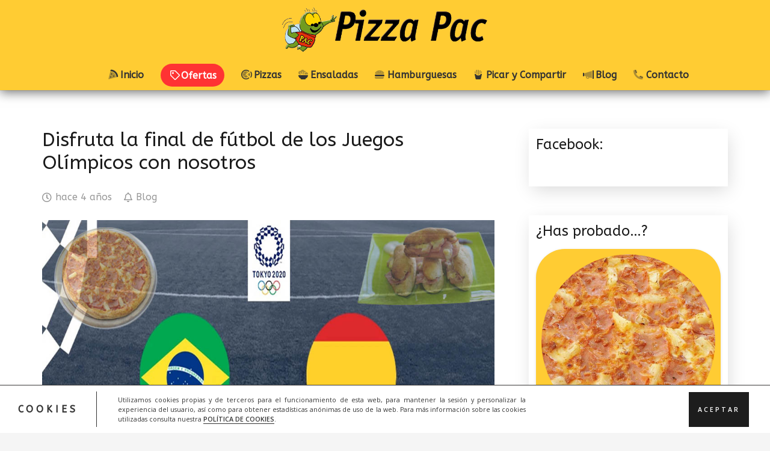

--- FILE ---
content_type: text/html; charset=UTF-8
request_url: https://www.pizza-pac.com/disfruta-la-final-de-futbol-de-los-juegos-olimpicos-con-nosotros/
body_size: 20799
content:
<!DOCTYPE HTML>
<html lang="es">
<head>
	<meta charset="UTF-8">
	<meta name='robots' content='index, follow, max-image-preview:large, max-snippet:-1, max-video-preview:-1' />
	<style>img:is([sizes="auto" i], [sizes^="auto," i]) { contain-intrinsic-size: 3000px 1500px }</style>
	
	<!-- This site is optimized with the Yoast SEO plugin v25.0 - https://yoast.com/wordpress/plugins/seo/ -->
	<title>Disfruta la final de fútbol de los Juegos Olímpicos con nosotros - Pizzería Murcia PIZZA PAC</title>
	<meta name="description" content="Disfruta la final de fútbol de los Juegos Olímpicos con nosotros. Os ayudamos a que vivais a tope este histórico momento." />
	<link rel="canonical" href="https://www.pizza-pac.com/disfruta-la-final-de-futbol-de-los-juegos-olimpicos-con-nosotros/" />
	<meta property="og:locale" content="es_ES" />
	<meta property="og:type" content="article" />
	<meta property="og:title" content="Disfruta la final de fútbol de los Juegos Olímpicos con nosotros - Pizzería Murcia PIZZA PAC" />
	<meta property="og:description" content="Disfruta la final de fútbol de los Juegos Olímpicos con nosotros. Os ayudamos a que vivais a tope este histórico momento." />
	<meta property="og:url" content="https://www.pizza-pac.com/disfruta-la-final-de-futbol-de-los-juegos-olimpicos-con-nosotros/" />
	<meta property="og:site_name" content="Pizzería Murcia PIZZA PAC" />
	<meta property="article:publisher" content="https://www.facebook.com/PizzaPacOficial/" />
	<meta property="article:published_time" content="2021-08-07T09:55:46+00:00" />
	<meta property="og:image" content="https://www.pizza-pac.com/wp-content/uploads/2021/08/finaljjoo.jpg" />
	<meta property="og:image:width" content="1000" />
	<meta property="og:image:height" content="667" />
	<meta property="og:image:type" content="image/jpeg" />
	<meta name="author" content="encarna" />
	<meta name="twitter:card" content="summary_large_image" />
	<meta name="twitter:label1" content="Escrito por" />
	<meta name="twitter:data1" content="encarna" />
	<meta name="twitter:label2" content="Tiempo de lectura" />
	<meta name="twitter:data2" content="1 minuto" />
	<script type="application/ld+json" class="yoast-schema-graph">{"@context":"https://schema.org","@graph":[{"@type":"Article","@id":"https://www.pizza-pac.com/disfruta-la-final-de-futbol-de-los-juegos-olimpicos-con-nosotros/#article","isPartOf":{"@id":"https://www.pizza-pac.com/disfruta-la-final-de-futbol-de-los-juegos-olimpicos-con-nosotros/"},"author":{"name":"encarna","@id":"https://www.pizza-pac.com/#/schema/person/dc7f4dc6f0cfa11abb68e88cab4f3fe9"},"headline":"Disfruta la final de fútbol de los Juegos Olímpicos con nosotros","datePublished":"2021-08-07T09:55:46+00:00","mainEntityOfPage":{"@id":"https://www.pizza-pac.com/disfruta-la-final-de-futbol-de-los-juegos-olimpicos-con-nosotros/"},"wordCount":208,"publisher":{"@id":"https://www.pizza-pac.com/#organization"},"image":{"@id":"https://www.pizza-pac.com/disfruta-la-final-de-futbol-de-los-juegos-olimpicos-con-nosotros/#primaryimage"},"thumbnailUrl":"https://www.pizza-pac.com/wp-content/uploads/2021/08/finaljjoo.jpg","articleSection":["Blog"],"inLanguage":"es"},{"@type":"WebPage","@id":"https://www.pizza-pac.com/disfruta-la-final-de-futbol-de-los-juegos-olimpicos-con-nosotros/","url":"https://www.pizza-pac.com/disfruta-la-final-de-futbol-de-los-juegos-olimpicos-con-nosotros/","name":"Disfruta la final de fútbol de los Juegos Olímpicos con nosotros - Pizzería Murcia PIZZA PAC","isPartOf":{"@id":"https://www.pizza-pac.com/#website"},"primaryImageOfPage":{"@id":"https://www.pizza-pac.com/disfruta-la-final-de-futbol-de-los-juegos-olimpicos-con-nosotros/#primaryimage"},"image":{"@id":"https://www.pizza-pac.com/disfruta-la-final-de-futbol-de-los-juegos-olimpicos-con-nosotros/#primaryimage"},"thumbnailUrl":"https://www.pizza-pac.com/wp-content/uploads/2021/08/finaljjoo.jpg","datePublished":"2021-08-07T09:55:46+00:00","description":"Disfruta la final de fútbol de los Juegos Olímpicos con nosotros. Os ayudamos a que vivais a tope este histórico momento.","breadcrumb":{"@id":"https://www.pizza-pac.com/disfruta-la-final-de-futbol-de-los-juegos-olimpicos-con-nosotros/#breadcrumb"},"inLanguage":"es","potentialAction":[{"@type":"ReadAction","target":["https://www.pizza-pac.com/disfruta-la-final-de-futbol-de-los-juegos-olimpicos-con-nosotros/"]}]},{"@type":"ImageObject","inLanguage":"es","@id":"https://www.pizza-pac.com/disfruta-la-final-de-futbol-de-los-juegos-olimpicos-con-nosotros/#primaryimage","url":"https://www.pizza-pac.com/wp-content/uploads/2021/08/finaljjoo.jpg","contentUrl":"https://www.pizza-pac.com/wp-content/uploads/2021/08/finaljjoo.jpg","width":1000,"height":667},{"@type":"BreadcrumbList","@id":"https://www.pizza-pac.com/disfruta-la-final-de-futbol-de-los-juegos-olimpicos-con-nosotros/#breadcrumb","itemListElement":[{"@type":"ListItem","position":1,"name":"Portada","item":"https://www.pizza-pac.com/"},{"@type":"ListItem","position":2,"name":"Disfruta la final de fútbol de los Juegos Olímpicos con nosotros"}]},{"@type":"WebSite","@id":"https://www.pizza-pac.com/#website","url":"https://www.pizza-pac.com/","name":"Pizza Pac","description":"Pizzerias con las mejores pizzas y los ingredientes más frescos de Murcia","publisher":{"@id":"https://www.pizza-pac.com/#organization"},"potentialAction":[{"@type":"SearchAction","target":{"@type":"EntryPoint","urlTemplate":"https://www.pizza-pac.com/?s={search_term_string}"},"query-input":{"@type":"PropertyValueSpecification","valueRequired":true,"valueName":"search_term_string"}}],"inLanguage":"es"},{"@type":"Organization","@id":"https://www.pizza-pac.com/#organization","name":"Pizza Pac","url":"https://www.pizza-pac.com/","logo":{"@type":"ImageObject","inLanguage":"es","@id":"https://www.pizza-pac.com/#/schema/logo/image/","url":"https://www.pizza-pac.com/wp-content/uploads/2020/10/logoweb.png","contentUrl":"https://www.pizza-pac.com/wp-content/uploads/2020/10/logoweb.png","width":600,"height":157,"caption":"Pizza Pac"},"image":{"@id":"https://www.pizza-pac.com/#/schema/logo/image/"},"sameAs":["https://www.facebook.com/PizzaPacOficial/","https://www.instagram.com/pizzapac_oficial/"]},{"@type":"Person","@id":"https://www.pizza-pac.com/#/schema/person/dc7f4dc6f0cfa11abb68e88cab4f3fe9","name":"encarna"}]}</script>
	<!-- / Yoast SEO plugin. -->


<link rel='dns-prefetch' href='//www.pizza-pac.com' />
<link rel='dns-prefetch' href='//fonts.googleapis.com' />
<link rel="alternate" type="application/rss+xml" title="Pizzería Murcia PIZZA PAC &raquo; Feed" href="https://www.pizza-pac.com/feed/" />
<link rel="alternate" type="application/rss+xml" title="Pizzería Murcia PIZZA PAC &raquo; Feed de los comentarios" href="https://www.pizza-pac.com/comments/feed/" />
<meta name="viewport" content="width=device-width, initial-scale=1">
<meta name="SKYPE_TOOLBAR" content="SKYPE_TOOLBAR_PARSER_COMPATIBLE">
<meta name="theme-color" content="#f5f5f5">
<script>
window._wpemojiSettings = {"baseUrl":"https:\/\/s.w.org\/images\/core\/emoji\/16.0.1\/72x72\/","ext":".png","svgUrl":"https:\/\/s.w.org\/images\/core\/emoji\/16.0.1\/svg\/","svgExt":".svg","source":{"concatemoji":"https:\/\/www.pizza-pac.com\/wp-includes\/js\/wp-emoji-release.min.js?ver=6.8.3"}};
/*! This file is auto-generated */
!function(s,n){var o,i,e;function c(e){try{var t={supportTests:e,timestamp:(new Date).valueOf()};sessionStorage.setItem(o,JSON.stringify(t))}catch(e){}}function p(e,t,n){e.clearRect(0,0,e.canvas.width,e.canvas.height),e.fillText(t,0,0);var t=new Uint32Array(e.getImageData(0,0,e.canvas.width,e.canvas.height).data),a=(e.clearRect(0,0,e.canvas.width,e.canvas.height),e.fillText(n,0,0),new Uint32Array(e.getImageData(0,0,e.canvas.width,e.canvas.height).data));return t.every(function(e,t){return e===a[t]})}function u(e,t){e.clearRect(0,0,e.canvas.width,e.canvas.height),e.fillText(t,0,0);for(var n=e.getImageData(16,16,1,1),a=0;a<n.data.length;a++)if(0!==n.data[a])return!1;return!0}function f(e,t,n,a){switch(t){case"flag":return n(e,"\ud83c\udff3\ufe0f\u200d\u26a7\ufe0f","\ud83c\udff3\ufe0f\u200b\u26a7\ufe0f")?!1:!n(e,"\ud83c\udde8\ud83c\uddf6","\ud83c\udde8\u200b\ud83c\uddf6")&&!n(e,"\ud83c\udff4\udb40\udc67\udb40\udc62\udb40\udc65\udb40\udc6e\udb40\udc67\udb40\udc7f","\ud83c\udff4\u200b\udb40\udc67\u200b\udb40\udc62\u200b\udb40\udc65\u200b\udb40\udc6e\u200b\udb40\udc67\u200b\udb40\udc7f");case"emoji":return!a(e,"\ud83e\udedf")}return!1}function g(e,t,n,a){var r="undefined"!=typeof WorkerGlobalScope&&self instanceof WorkerGlobalScope?new OffscreenCanvas(300,150):s.createElement("canvas"),o=r.getContext("2d",{willReadFrequently:!0}),i=(o.textBaseline="top",o.font="600 32px Arial",{});return e.forEach(function(e){i[e]=t(o,e,n,a)}),i}function t(e){var t=s.createElement("script");t.src=e,t.defer=!0,s.head.appendChild(t)}"undefined"!=typeof Promise&&(o="wpEmojiSettingsSupports",i=["flag","emoji"],n.supports={everything:!0,everythingExceptFlag:!0},e=new Promise(function(e){s.addEventListener("DOMContentLoaded",e,{once:!0})}),new Promise(function(t){var n=function(){try{var e=JSON.parse(sessionStorage.getItem(o));if("object"==typeof e&&"number"==typeof e.timestamp&&(new Date).valueOf()<e.timestamp+604800&&"object"==typeof e.supportTests)return e.supportTests}catch(e){}return null}();if(!n){if("undefined"!=typeof Worker&&"undefined"!=typeof OffscreenCanvas&&"undefined"!=typeof URL&&URL.createObjectURL&&"undefined"!=typeof Blob)try{var e="postMessage("+g.toString()+"("+[JSON.stringify(i),f.toString(),p.toString(),u.toString()].join(",")+"));",a=new Blob([e],{type:"text/javascript"}),r=new Worker(URL.createObjectURL(a),{name:"wpTestEmojiSupports"});return void(r.onmessage=function(e){c(n=e.data),r.terminate(),t(n)})}catch(e){}c(n=g(i,f,p,u))}t(n)}).then(function(e){for(var t in e)n.supports[t]=e[t],n.supports.everything=n.supports.everything&&n.supports[t],"flag"!==t&&(n.supports.everythingExceptFlag=n.supports.everythingExceptFlag&&n.supports[t]);n.supports.everythingExceptFlag=n.supports.everythingExceptFlag&&!n.supports.flag,n.DOMReady=!1,n.readyCallback=function(){n.DOMReady=!0}}).then(function(){return e}).then(function(){var e;n.supports.everything||(n.readyCallback(),(e=n.source||{}).concatemoji?t(e.concatemoji):e.wpemoji&&e.twemoji&&(t(e.twemoji),t(e.wpemoji)))}))}((window,document),window._wpemojiSettings);
</script>
<style id='wp-emoji-styles-inline-css'>

	img.wp-smiley, img.emoji {
		display: inline !important;
		border: none !important;
		box-shadow: none !important;
		height: 1em !important;
		width: 1em !important;
		margin: 0 0.07em !important;
		vertical-align: -0.1em !important;
		background: none !important;
		padding: 0 !important;
	}
</style>
<link rel='stylesheet' id='isos-social-sharing-css-css' href='https://www.pizza-pac.com/wp-content/plugins/acrilonia/assets/css/social-sharing.css?ver=1.41' media='all' />
<link rel='stylesheet' id='formcraft-common-css' href='https://www.pizza-pac.com/wp-content/plugins/formcraft3/dist/formcraft-common.css?ver=3.9.10' media='all' />
<link rel='stylesheet' id='formcraft-form-css' href='https://www.pizza-pac.com/wp-content/plugins/formcraft3/dist/form.css?ver=3.9.10' media='all' />
<link rel='stylesheet' id='us-fonts-css' href='https://fonts.googleapis.com/css?family=ABeeZee%3A400&#038;display=swap&#038;ver=6.8.3' media='all' />
<link rel='stylesheet' id='tplis-cl-googlefonts-css' href='//fonts.googleapis.com/css?family=Open+Sans:400,600&#038;subset=latin,latin-ext' media='all' />
<link rel='stylesheet' id='us-style-css' href='https://www.pizza-pac.com/wp-content/themes/Acrilonia_Theme/css/style.min.css?ver=8.30' media='all' />
<link rel='stylesheet' id='bsf-Defaults-css' href='https://www.pizza-pac.com/wp-content/uploads/smile_fonts/Defaults/Defaults.css?ver=3.19.14' media='all' />
<!--n2css--><!--n2js--><script></script><link rel="https://api.w.org/" href="https://www.pizza-pac.com/wp-json/" /><link rel="alternate" title="JSON" type="application/json" href="https://www.pizza-pac.com/wp-json/wp/v2/posts/630" /><link rel="EditURI" type="application/rsd+xml" title="RSD" href="https://www.pizza-pac.com/xmlrpc.php?rsd" />
<meta name="generator" content="WordPress 6.8.3" />
<link rel='shortlink' href='https://www.pizza-pac.com/?p=630' />
<link rel="alternate" title="oEmbed (JSON)" type="application/json+oembed" href="https://www.pizza-pac.com/wp-json/oembed/1.0/embed?url=https%3A%2F%2Fwww.pizza-pac.com%2Fdisfruta-la-final-de-futbol-de-los-juegos-olimpicos-con-nosotros%2F" />
<link rel="alternate" title="oEmbed (XML)" type="text/xml+oembed" href="https://www.pizza-pac.com/wp-json/oembed/1.0/embed?url=https%3A%2F%2Fwww.pizza-pac.com%2Fdisfruta-la-final-de-futbol-de-los-juegos-olimpicos-con-nosotros%2F&#038;format=xml" />
		<script id="us_add_no_touch">
			if ( ! /Android|webOS|iPhone|iPad|iPod|BlackBerry|IEMobile|Opera Mini/i.test( navigator.userAgent ) ) {
				document.documentElement.classList.add( "no-touch" );
			}
		</script>
				<script id="us_color_scheme_switch_class">
			if ( document.cookie.includes( "us_color_scheme_switch_is_on=true" ) ) {
				document.documentElement.classList.add( "us-color-scheme-on" );
			}
		</script>
		<style type="text/css">.tplis-cl-cookies:after{content:'';clear:both;display:block}.tplis-cl-cookies{background-color:rgba(255,255,255,1.00);position:fixed;font-family:"Open Sans",sans-serif;bottom:0;border-top:1px solid #3B3939;width:100%;z-index:9000;margin:0;overflow:hidden;border-color:#3B3939;border-width:1px}.tplis-cl-cookies-head h4{border-right-color:#333}.tplis-cl-cookies-buttons:after{clear:both:content:"";display:block}.tplis-cl-cookies-text *{color:#333}.tplis-cl-button-accept,.tplis-cl-button-accept:hover,.tplis-cl-button-accept:focus,.tplis-cl-button-accept:active{background-color:#1D1D1D;color:#FFF}.tplis-cl-button-accept svg{fill:#FFF}.tplis-cl-button-refuse,.tplis-cl-button-refuse:hover{background-color:#3B3939;color:#FFF}.tplis-cl-button-refuse svg{fill:#FFF}.tplis-cl-cookies-text a{font-weight:bold;-webkit-transition:all 250ms ease-in-out;-moz-transition:all 250ms ease-in-out;-ms-transition:all 250ms ease-in-out;-o-transition:all 250ms ease-in-out;transition:all 250ms ease-in-out;border-bottom:1px solid #333}.tplis-cl-cookies-text a:hover,.tplis-cl-cookies-text a:focus,.tplis-cl-cookies-text a:active{color:#333;opacity:.6}.tplis-cl-cookies{display:flex;padding:10px 15px;justify-content:space-between;align-items:center}.tplis-cl-cookies-text{display:flex;width:100%}.tplis-cl-cookies h4{text-transform:uppercase;letter-spacing:5px;font-size:12pt}.tplis-cl-cookies p{font-size:8pt;padding-bottom:20px;line-height:150%}.tplis-cl-cookies a{text-decoration:none;font-weight:700}.tplis-cl-cookies-head h4{font-weight:700;padding:20px 30px 20px 15px;border-right:1px solid}.tplis-cl-cookies-content-text{margin:0 20px 0 35px;padding:0;font-weight:400;max-width:678px;display:flex;align-items:center}.tplis-cl-cookies .tplis-cl-cookies-content-text *{margin:0;padding:0}.tplis-cl-cookies-buttons{text-align:center;display:flex;justify-content:flex-end;max-width:500px}.tplis-cl-is-btn-refuse .tplis-cl-cookies-buttons{width:100%}.tplis-cl-button{padding:30px 10px 10px 8px;font-weight:400;padding:15px;display:block;text-transform:uppercase;letter-spacing:3px;margin:0 20px 0 20px;-webkit-transition:all .1s ease-out;-moz-transition:all .1s ease-out;transition:all .1s ease-out;font-size:8pt;align-self:center}.tplis-cl-button:hover{-ms-transform:scale(1.04);-webkit-transform:scale(1.04);transform:scale(1.04)}@media only screen and (max-width:998px){.tplis-cl-cookies{flex-direction:column}.tplis-cl-cookies-buttons{max-width:none;justify-content:center;margin-top:10px}.tplis-cl-button{width:100%;padding:8px 15px;margin:0}.tplis-cl-cookies-buttons{width:100%}.tplis-cl-is-btn-refuse .tplis-cl-button.tplis-cl-button-accept{margin-right:10px}.tplis-cl-is-btn-refuse .tplis-cl-button.tplis-cl-button-refuse{margin-left:10px}}@media only screen and (max-width:768px){.tplis-cl-cookies-head{display:none}.tplis-cl-cookies-content-text{margin:0}}</style><meta name="generator" content="Powered by WPBakery Page Builder - drag and drop page builder for WordPress."/>
<link rel="icon" href="https://www.pizza-pac.com/wp-content/uploads/2020/10/favito-150x150.png" sizes="32x32" />
<link rel="icon" href="https://www.pizza-pac.com/wp-content/uploads/2020/10/favito-300x300.png" sizes="192x192" />
<link rel="apple-touch-icon" href="https://www.pizza-pac.com/wp-content/uploads/2020/10/favito-300x300.png" />
<meta name="msapplication-TileImage" content="https://www.pizza-pac.com/wp-content/uploads/2020/10/favito-300x300.png" />
<noscript><style> .wpb_animate_when_almost_visible { opacity: 1; }</style></noscript>		<style id="us-icon-fonts">@font-face{font-display:block;font-style:normal;font-family:"fontawesome";font-weight:900;src:url("https://www.pizza-pac.com/wp-content/themes/Acrilonia_Theme/fonts/fa-solid-900.woff2?ver=8.30") format("woff2")}.fas{font-family:"fontawesome";font-weight:900}@font-face{font-display:block;font-style:normal;font-family:"fontawesome";font-weight:400;src:url("https://www.pizza-pac.com/wp-content/themes/Acrilonia_Theme/fonts/fa-regular-400.woff2?ver=8.30") format("woff2")}.far{font-family:"fontawesome";font-weight:400}@font-face{font-display:block;font-style:normal;font-family:"fontawesome";font-weight:300;src:url("https://www.pizza-pac.com/wp-content/themes/Acrilonia_Theme/fonts/fa-light-300.woff2?ver=8.30") format("woff2")}.fal{font-family:"fontawesome";font-weight:300}@font-face{font-display:block;font-style:normal;font-family:"Font Awesome 5 Duotone";font-weight:900;src:url("https://www.pizza-pac.com/wp-content/themes/Acrilonia_Theme/fonts/fa-duotone-900.woff2?ver=8.30") format("woff2")}.fad{font-family:"Font Awesome 5 Duotone";font-weight:900}.fad{position:relative}.fad:before{position:absolute}.fad:after{opacity:0.4}@font-face{font-display:block;font-style:normal;font-family:"Font Awesome 5 Brands";font-weight:400;src:url("https://www.pizza-pac.com/wp-content/themes/Acrilonia_Theme/fonts/fa-brands-400.woff2?ver=8.30") format("woff2")}.fab{font-family:"Font Awesome 5 Brands";font-weight:400}@font-face{font-display:block;font-style:normal;font-family:"Material Icons";font-weight:400;src:url("https://www.pizza-pac.com/wp-content/themes/Acrilonia_Theme/fonts/material-icons.woff2?ver=8.30") format("woff2")}.material-icons{font-family:"Material Icons";font-weight:400}</style>
				<style id="us-theme-options-css">:root{--color-header-middle-bg:#fff;--color-header-middle-bg-grad:#fff;--color-header-middle-text:#333;--color-header-middle-text-hover:#e95095;--color-header-transparent-bg:transparent;--color-header-transparent-bg-grad:transparent;--color-header-transparent-text:#fff;--color-header-transparent-text-hover:#fff;--color-chrome-toolbar:#f5f5f5;--color-chrome-toolbar-grad:#f5f5f5;--color-header-top-bg:#f5f5f5;--color-header-top-bg-grad:linear-gradient(0deg,#f5f5f5,#fff);--color-header-top-text:#333;--color-header-top-text-hover:#e95095;--color-header-top-transparent-bg:rgba(0,0,0,0.2);--color-header-top-transparent-bg-grad:rgba(0,0,0,0.2);--color-header-top-transparent-text:rgba(255,255,255,0.66);--color-header-top-transparent-text-hover:#fff;--color-content-bg:#fff;--color-content-bg-grad:#fff;--color-content-bg-alt:#f5f5f5;--color-content-bg-alt-grad:#f5f5f5;--color-content-border:#e8e8e8;--color-content-heading:#1a1a1a;--color-content-heading-grad:#1a1a1a;--color-content-text:#333;--color-content-link:#1a1a1a;--color-content-link-hover:#ffcc33;--color-content-primary:#ffcc33;--color-content-primary-grad:#ffcc33;--color-content-secondary:#1a1a1a;--color-content-secondary-grad:#1a1a1a;--color-content-faded:#999;--color-content-overlay:rgba(0,0,0,0.75);--color-content-overlay-grad:rgba(0,0,0,0.75);--color-alt-content-bg:#f5f5f5;--color-alt-content-bg-grad:#f5f5f5;--color-alt-content-bg-alt:#fff;--color-alt-content-bg-alt-grad:#fff;--color-alt-content-border:#ddd;--color-alt-content-heading:#1a1a1a;--color-alt-content-heading-grad:#1a1a1a;--color-alt-content-text:#1a1a1a;--color-alt-content-link:#ffffff;--color-alt-content-link-hover:#ffffff;--color-alt-content-primary:#e95095;--color-alt-content-primary-grad:linear-gradient(135deg,#e95095,#7049ba);--color-alt-content-secondary:#7049ba;--color-alt-content-secondary-grad:linear-gradient(135deg,#7049ba,#e95095);--color-alt-content-faded:#999;--color-alt-content-overlay:#e95095;--color-alt-content-overlay-grad:linear-gradient(135deg,#e95095,rgba(233,80,149,0.75));--color-footer-bg:#222;--color-footer-bg-grad:#222;--color-footer-bg-alt:#1a1a1a;--color-footer-bg-alt-grad:#1a1a1a;--color-footer-border:#333;--color-footer-heading:#ccc;--color-footer-heading-grad:#ccc;--color-footer-text:#999;--color-footer-link:#ffcc33;--color-footer-link-hover:#ffcc33;--color-subfooter-bg-alt:#222;--color-subfooter-bg-alt-grad:#222;--color-subfooter-border:#282828;--color-subfooter-heading:#1a1a1a;--color-subfooter-heading-grad:#1a1a1a;--color-subfooter-text:#1a1a1a;--color-subfooter-link:#ffffff;--color-subfooter-link-hover:#e8e8e8;--color-content-primary-faded:rgba(255,204,51,0.15);--box-shadow:0 5px 15px rgba(0,0,0,.15);--box-shadow-up:0 -5px 15px rgba(0,0,0,.15);--site-canvas-width:1300px;--site-content-width:1140px;--site-sidebar-width:29%;--text-block-margin-bottom:1.5rem;--inputs-font-size:1rem;--inputs-height:2.8rem;--inputs-padding:0.8rem;--inputs-border-width:0px;--inputs-text-color:var(--color-content-text)}:root{--font-family:ABeeZee,sans-serif;--font-size:16px;--line-height:28px;--font-weight:400;--bold-font-weight:700;--h1-font-family:ABeeZee,sans-serif;--h1-font-size:3.0rem;--h1-line-height:1.2;--h1-font-weight:400;--h1-bold-font-weight:700;--h1-text-transform:none;--h1-font-style:normal;--h1-letter-spacing:0;--h1-margin-bottom:1.5rem;--h2-font-family:var(--h1-font-family);--h2-font-size:2.0rem;--h2-line-height:1.2;--h2-font-weight:var(--h1-font-weight);--h2-bold-font-weight:var(--h1-bold-font-weight);--h2-text-transform:var(--h1-text-transform);--h2-font-style:var(--h1-font-style);--h2-letter-spacing:0;--h2-margin-bottom:1.5rem;--h3-font-family:var(--h1-font-family);--h3-font-size:1.7rem;--h3-line-height:1.2;--h3-font-weight:var(--h1-font-weight);--h3-bold-font-weight:var(--h1-bold-font-weight);--h3-text-transform:var(--h1-text-transform);--h3-font-style:var(--h1-font-style);--h3-letter-spacing:0;--h3-margin-bottom:1.5rem;--h4-font-family:var(--h1-font-family);--h4-font-size:1.5rem;--h4-line-height:1.2;--h4-font-weight:var(--h1-font-weight);--h4-bold-font-weight:var(--h1-bold-font-weight);--h4-text-transform:var(--h1-text-transform);--h4-font-style:var(--h1-font-style);--h4-letter-spacing:0;--h4-margin-bottom:1.5rem;--h5-font-family:var(--h1-font-family);--h5-font-size:1.4rem;--h5-line-height:1.2;--h5-font-weight:var(--h1-font-weight);--h5-bold-font-weight:var(--h1-bold-font-weight);--h5-text-transform:var(--h1-text-transform);--h5-font-style:var(--h1-font-style);--h5-letter-spacing:0;--h5-margin-bottom:1.5rem;--h6-font-family:var(--h1-font-family);--h6-font-size:1.3rem;--h6-line-height:1.2;--h6-font-weight:var(--h1-font-weight);--h6-bold-font-weight:var(--h1-bold-font-weight);--h6-text-transform:var(--h1-text-transform);--h6-font-style:var(--h1-font-style);--h6-letter-spacing:0;--h6-margin-bottom:1.5rem}h1{font-family:var(--h1-font-family,inherit);font-weight:var(--h1-font-weight,inherit);font-size:var(--h1-font-size,inherit);font-style:var(--h1-font-style,inherit);line-height:var(--h1-line-height,1.4);letter-spacing:var(--h1-letter-spacing,inherit);text-transform:var(--h1-text-transform,inherit);margin-bottom:var(--h1-margin-bottom,1.5rem)}h1>strong{font-weight:var(--h1-bold-font-weight,bold)}h2{font-family:var(--h2-font-family,inherit);font-weight:var(--h2-font-weight,inherit);font-size:var(--h2-font-size,inherit);font-style:var(--h2-font-style,inherit);line-height:var(--h2-line-height,1.4);letter-spacing:var(--h2-letter-spacing,inherit);text-transform:var(--h2-text-transform,inherit);margin-bottom:var(--h2-margin-bottom,1.5rem)}h2>strong{font-weight:var(--h2-bold-font-weight,bold)}h3{font-family:var(--h3-font-family,inherit);font-weight:var(--h3-font-weight,inherit);font-size:var(--h3-font-size,inherit);font-style:var(--h3-font-style,inherit);line-height:var(--h3-line-height,1.4);letter-spacing:var(--h3-letter-spacing,inherit);text-transform:var(--h3-text-transform,inherit);margin-bottom:var(--h3-margin-bottom,1.5rem)}h3>strong{font-weight:var(--h3-bold-font-weight,bold)}h4{font-family:var(--h4-font-family,inherit);font-weight:var(--h4-font-weight,inherit);font-size:var(--h4-font-size,inherit);font-style:var(--h4-font-style,inherit);line-height:var(--h4-line-height,1.4);letter-spacing:var(--h4-letter-spacing,inherit);text-transform:var(--h4-text-transform,inherit);margin-bottom:var(--h4-margin-bottom,1.5rem)}h4>strong{font-weight:var(--h4-bold-font-weight,bold)}h5{font-family:var(--h5-font-family,inherit);font-weight:var(--h5-font-weight,inherit);font-size:var(--h5-font-size,inherit);font-style:var(--h5-font-style,inherit);line-height:var(--h5-line-height,1.4);letter-spacing:var(--h5-letter-spacing,inherit);text-transform:var(--h5-text-transform,inherit);margin-bottom:var(--h5-margin-bottom,1.5rem)}h5>strong{font-weight:var(--h5-bold-font-weight,bold)}h6{font-family:var(--h6-font-family,inherit);font-weight:var(--h6-font-weight,inherit);font-size:var(--h6-font-size,inherit);font-style:var(--h6-font-style,inherit);line-height:var(--h6-line-height,1.4);letter-spacing:var(--h6-letter-spacing,inherit);text-transform:var(--h6-text-transform,inherit);margin-bottom:var(--h6-margin-bottom,1.5rem)}h6>strong{font-weight:var(--h6-bold-font-weight,bold)}body{background:var(--color-content-bg-alt)}@media (max-width:1220px){.l-main .aligncenter{max-width:calc(100vw - 5rem)}}@media (min-width:1281px){body.usb_preview .hide_on_default{opacity:0.25!important}.vc_hidden-lg,body:not(.usb_preview) .hide_on_default{display:none!important}.default_align_left{text-align:left;justify-content:flex-start}.default_align_right{text-align:right;justify-content:flex-end}.default_align_center{text-align:center;justify-content:center}.w-hwrapper.default_align_center>*{margin-left:calc( var(--hwrapper-gap,1.2rem) / 2 );margin-right:calc( var(--hwrapper-gap,1.2rem) / 2 )}.default_align_justify{justify-content:space-between}.w-hwrapper>.default_align_justify,.default_align_justify>.w-btn{width:100%}}@media (min-width:1025px) and (max-width:1280px){body.usb_preview .hide_on_laptops{opacity:0.25!important}.vc_hidden-md,body:not(.usb_preview) .hide_on_laptops{display:none!important}.laptops_align_left{text-align:left;justify-content:flex-start}.laptops_align_right{text-align:right;justify-content:flex-end}.laptops_align_center{text-align:center;justify-content:center}.w-hwrapper.laptops_align_center>*{margin-left:calc( var(--hwrapper-gap,1.2rem) / 2 );margin-right:calc( var(--hwrapper-gap,1.2rem) / 2 )}.laptops_align_justify{justify-content:space-between}.w-hwrapper>.laptops_align_justify,.laptops_align_justify>.w-btn{width:100%}.g-cols.via_grid[style*="--laptops-gap"]{grid-gap:var(--laptops-gap,3rem)}}@media (min-width:601px) and (max-width:1024px){body.usb_preview .hide_on_tablets{opacity:0.25!important}.vc_hidden-sm,body:not(.usb_preview) .hide_on_tablets{display:none!important}.tablets_align_left{text-align:left;justify-content:flex-start}.tablets_align_right{text-align:right;justify-content:flex-end}.tablets_align_center{text-align:center;justify-content:center}.w-hwrapper.tablets_align_center>*{margin-left:calc( var(--hwrapper-gap,1.2rem) / 2 );margin-right:calc( var(--hwrapper-gap,1.2rem) / 2 )}.tablets_align_justify{justify-content:space-between}.w-hwrapper>.tablets_align_justify,.tablets_align_justify>.w-btn{width:100%}.g-cols.via_grid[style*="--tablets-gap"]{grid-gap:var(--tablets-gap,3rem)}}@media (max-width:600px){body.usb_preview .hide_on_mobiles{opacity:0.25!important}.vc_hidden-xs,body:not(.usb_preview) .hide_on_mobiles{display:none!important}.mobiles_align_left{text-align:left;justify-content:flex-start}.mobiles_align_right{text-align:right;justify-content:flex-end}.mobiles_align_center{text-align:center;justify-content:center}.w-hwrapper.mobiles_align_center>*{margin-left:calc( var(--hwrapper-gap,1.2rem) / 2 );margin-right:calc( var(--hwrapper-gap,1.2rem) / 2 )}.mobiles_align_justify{justify-content:space-between}.w-hwrapper>.mobiles_align_justify,.mobiles_align_justify>.w-btn{width:100%}.w-hwrapper.stack_on_mobiles{display:block}.w-hwrapper.stack_on_mobiles>:not(script){display:block;margin:0 0 var(--hwrapper-gap,1.2rem)}.w-hwrapper.stack_on_mobiles>:last-child{margin-bottom:0}.g-cols.via_grid[style*="--mobiles-gap"]{grid-gap:var(--mobiles-gap,1.5rem)}}@media (max-width:600px){.g-cols.type_default>div[class*="vc_col-xs-"]{margin-top:1rem;margin-bottom:1rem}.g-cols>div:not([class*="vc_col-xs-"]){width:100%;margin:0 0 1.5rem}.g-cols.reversed>div:last-of-type{order:-1}.g-cols.type_boxes>div,.g-cols.reversed>div:first-child,.g-cols:not(.reversed)>div:last-child,.g-cols>div.has_bg_color{margin-bottom:0}.vc_col-xs-1{width:8.3333%}.vc_col-xs-2{width:16.6666%}.vc_col-xs-1\/5{width:20%}.vc_col-xs-3{width:25%}.vc_col-xs-4{width:33.3333%}.vc_col-xs-2\/5{width:40%}.vc_col-xs-5{width:41.6666%}.vc_col-xs-6{width:50%}.vc_col-xs-7{width:58.3333%}.vc_col-xs-3\/5{width:60%}.vc_col-xs-8{width:66.6666%}.vc_col-xs-9{width:75%}.vc_col-xs-4\/5{width:80%}.vc_col-xs-10{width:83.3333%}.vc_col-xs-11{width:91.6666%}.vc_col-xs-12{width:100%}.vc_col-xs-offset-0{margin-left:0}.vc_col-xs-offset-1{margin-left:8.3333%}.vc_col-xs-offset-2{margin-left:16.6666%}.vc_col-xs-offset-1\/5{margin-left:20%}.vc_col-xs-offset-3{margin-left:25%}.vc_col-xs-offset-4{margin-left:33.3333%}.vc_col-xs-offset-2\/5{margin-left:40%}.vc_col-xs-offset-5{margin-left:41.6666%}.vc_col-xs-offset-6{margin-left:50%}.vc_col-xs-offset-7{margin-left:58.3333%}.vc_col-xs-offset-3\/5{margin-left:60%}.vc_col-xs-offset-8{margin-left:66.6666%}.vc_col-xs-offset-9{margin-left:75%}.vc_col-xs-offset-4\/5{margin-left:80%}.vc_col-xs-offset-10{margin-left:83.3333%}.vc_col-xs-offset-11{margin-left:91.6666%}.vc_col-xs-offset-12{margin-left:100%}}@media (min-width:601px){.vc_col-sm-1{width:8.3333%}.vc_col-sm-2{width:16.6666%}.vc_col-sm-1\/5{width:20%}.vc_col-sm-3{width:25%}.vc_col-sm-4{width:33.3333%}.vc_col-sm-2\/5{width:40%}.vc_col-sm-5{width:41.6666%}.vc_col-sm-6{width:50%}.vc_col-sm-7{width:58.3333%}.vc_col-sm-3\/5{width:60%}.vc_col-sm-8{width:66.6666%}.vc_col-sm-9{width:75%}.vc_col-sm-4\/5{width:80%}.vc_col-sm-10{width:83.3333%}.vc_col-sm-11{width:91.6666%}.vc_col-sm-12{width:100%}.vc_col-sm-offset-0{margin-left:0}.vc_col-sm-offset-1{margin-left:8.3333%}.vc_col-sm-offset-2{margin-left:16.6666%}.vc_col-sm-offset-1\/5{margin-left:20%}.vc_col-sm-offset-3{margin-left:25%}.vc_col-sm-offset-4{margin-left:33.3333%}.vc_col-sm-offset-2\/5{margin-left:40%}.vc_col-sm-offset-5{margin-left:41.6666%}.vc_col-sm-offset-6{margin-left:50%}.vc_col-sm-offset-7{margin-left:58.3333%}.vc_col-sm-offset-3\/5{margin-left:60%}.vc_col-sm-offset-8{margin-left:66.6666%}.vc_col-sm-offset-9{margin-left:75%}.vc_col-sm-offset-4\/5{margin-left:80%}.vc_col-sm-offset-10{margin-left:83.3333%}.vc_col-sm-offset-11{margin-left:91.6666%}.vc_col-sm-offset-12{margin-left:100%}}@media (min-width:1025px){.vc_col-md-1{width:8.3333%}.vc_col-md-2{width:16.6666%}.vc_col-md-1\/5{width:20%}.vc_col-md-3{width:25%}.vc_col-md-4{width:33.3333%}.vc_col-md-2\/5{width:40%}.vc_col-md-5{width:41.6666%}.vc_col-md-6{width:50%}.vc_col-md-7{width:58.3333%}.vc_col-md-3\/5{width:60%}.vc_col-md-8{width:66.6666%}.vc_col-md-9{width:75%}.vc_col-md-4\/5{width:80%}.vc_col-md-10{width:83.3333%}.vc_col-md-11{width:91.6666%}.vc_col-md-12{width:100%}.vc_col-md-offset-0{margin-left:0}.vc_col-md-offset-1{margin-left:8.3333%}.vc_col-md-offset-2{margin-left:16.6666%}.vc_col-md-offset-1\/5{margin-left:20%}.vc_col-md-offset-3{margin-left:25%}.vc_col-md-offset-4{margin-left:33.3333%}.vc_col-md-offset-2\/5{margin-left:40%}.vc_col-md-offset-5{margin-left:41.6666%}.vc_col-md-offset-6{margin-left:50%}.vc_col-md-offset-7{margin-left:58.3333%}.vc_col-md-offset-3\/5{margin-left:60%}.vc_col-md-offset-8{margin-left:66.6666%}.vc_col-md-offset-9{margin-left:75%}.vc_col-md-offset-4\/5{margin-left:80%}.vc_col-md-offset-10{margin-left:83.3333%}.vc_col-md-offset-11{margin-left:91.6666%}.vc_col-md-offset-12{margin-left:100%}}@media (min-width:1281px){.vc_col-lg-1{width:8.3333%}.vc_col-lg-2{width:16.6666%}.vc_col-lg-1\/5{width:20%}.vc_col-lg-3{width:25%}.vc_col-lg-4{width:33.3333%}.vc_col-lg-2\/5{width:40%}.vc_col-lg-5{width:41.6666%}.vc_col-lg-6{width:50%}.vc_col-lg-7{width:58.3333%}.vc_col-lg-3\/5{width:60%}.vc_col-lg-8{width:66.6666%}.vc_col-lg-9{width:75%}.vc_col-lg-4\/5{width:80%}.vc_col-lg-10{width:83.3333%}.vc_col-lg-11{width:91.6666%}.vc_col-lg-12{width:100%}.vc_col-lg-offset-0{margin-left:0}.vc_col-lg-offset-1{margin-left:8.3333%}.vc_col-lg-offset-2{margin-left:16.6666%}.vc_col-lg-offset-1\/5{margin-left:20%}.vc_col-lg-offset-3{margin-left:25%}.vc_col-lg-offset-4{margin-left:33.3333%}.vc_col-lg-offset-2\/5{margin-left:40%}.vc_col-lg-offset-5{margin-left:41.6666%}.vc_col-lg-offset-6{margin-left:50%}.vc_col-lg-offset-7{margin-left:58.3333%}.vc_col-lg-offset-3\/5{margin-left:60%}.vc_col-lg-offset-8{margin-left:66.6666%}.vc_col-lg-offset-9{margin-left:75%}.vc_col-lg-offset-4\/5{margin-left:80%}.vc_col-lg-offset-10{margin-left:83.3333%}.vc_col-lg-offset-11{margin-left:91.6666%}.vc_col-lg-offset-12{margin-left:100%}}@media (min-width:601px) and (max-width:1024px){.g-cols.via_flex.type_default>div[class*="vc_col-md-"],.g-cols.via_flex.type_default>div[class*="vc_col-lg-"]{margin-top:1rem;margin-bottom:1rem}}@media (min-width:1025px) and (max-width:1280px){.g-cols.via_flex.type_default>div[class*="vc_col-lg-"]{margin-top:1rem;margin-bottom:1rem}}@media (max-width:767px){.l-canvas{overflow:hidden}.g-cols.stacking_default.reversed>div:last-of-type{order:-1}.g-cols.stacking_default.via_flex>div:not([class*="vc_col-xs"]){width:100%;margin:0 0 1.5rem}.g-cols.stacking_default.via_grid.mobiles-cols_1{grid-template-columns:100%}.g-cols.stacking_default.via_flex.type_boxes>div,.g-cols.stacking_default.via_flex.reversed>div:first-child,.g-cols.stacking_default.via_flex:not(.reversed)>div:last-child,.g-cols.stacking_default.via_flex>div.has_bg_color{margin-bottom:0}.g-cols.stacking_default.via_flex.type_default>.wpb_column.stretched{margin-left:-1rem;margin-right:-1rem}.g-cols.stacking_default.via_grid.mobiles-cols_1>.wpb_column.stretched,.g-cols.stacking_default.via_flex.type_boxes>.wpb_column.stretched{margin-left:-2.5rem;margin-right:-2.5rem;width:auto}.vc_column-inner.type_sticky>.wpb_wrapper,.vc_column_container.type_sticky>.vc_column-inner{top:0!important}}@media (min-width:768px){body:not(.rtl) .l-section.for_sidebar.at_left>div>.l-sidebar,.rtl .l-section.for_sidebar.at_right>div>.l-sidebar{order:-1}.vc_column_container.type_sticky>.vc_column-inner,.vc_column-inner.type_sticky>.wpb_wrapper{position:-webkit-sticky;position:sticky}.l-section.type_sticky{position:-webkit-sticky;position:sticky;top:0;z-index:11;transition:top 0.3s cubic-bezier(.78,.13,.15,.86) 0.1s}.header_hor .l-header.post_fixed.sticky_auto_hide{z-index:12}.admin-bar .l-section.type_sticky{top:32px}.l-section.type_sticky>.l-section-h{transition:padding-top 0.3s}.header_hor .l-header.pos_fixed:not(.down)~.l-main .l-section.type_sticky:not(:first-of-type){top:var(--header-sticky-height)}.admin-bar.header_hor .l-header.pos_fixed:not(.down)~.l-main .l-section.type_sticky:not(:first-of-type){top:calc( var(--header-sticky-height) + 32px )}.header_hor .l-header.pos_fixed.sticky:not(.down)~.l-main .l-section.type_sticky:first-of-type>.l-section-h{padding-top:var(--header-sticky-height)}.header_hor.headerinpos_bottom .l-header.pos_fixed.sticky:not(.down)~.l-main .l-section.type_sticky:first-of-type>.l-section-h{padding-bottom:var(--header-sticky-height)!important}}@media screen and (min-width:1220px){.g-cols.via_flex.type_default>.wpb_column.stretched:first-of-type{margin-left:min( calc( var(--site-content-width) / 2 + 0px / 2 + 1.5rem - 50vw),-1rem )}.g-cols.via_flex.type_default>.wpb_column.stretched:last-of-type{margin-right:min( calc( var(--site-content-width) / 2 + 0px / 2 + 1.5rem - 50vw),-1rem )}.l-main .alignfull, .w-separator.width_screen,.g-cols.via_grid>.wpb_column.stretched:first-of-type,.g-cols.via_flex.type_boxes>.wpb_column.stretched:first-of-type{margin-left:min( calc( var(--site-content-width) / 2 + 0px / 2 - 50vw ),-2.5rem )}.l-main .alignfull, .w-separator.width_screen,.g-cols.via_grid>.wpb_column.stretched:last-of-type,.g-cols.via_flex.type_boxes>.wpb_column.stretched:last-of-type{margin-right:min( calc( var(--site-content-width) / 2 + 0px / 2 - 50vw ),-2.5rem )}}@media (max-width:600px){.w-form-row.for_submit[style*=btn-size-mobiles] .w-btn{font-size:var(--btn-size-mobiles)!important}}a,button,input[type=submit],.ui-slider-handle{outline:none!important}.w-toplink,.w-header-show{background:rgba(0,0,0,0.3)}.no-touch .w-toplink.active:hover,.no-touch .w-header-show:hover{background:var(--color-content-primary-grad)}button[type=submit]:not(.w-btn),input[type=submit]:not(.w-btn),.us-nav-style_1>*,.navstyle_1>.owl-nav button,.us-btn-style_1{font-family:var(--font-family);font-size:16px;line-height:1.2!important;font-weight:700;font-style:normal;text-transform:none;letter-spacing:0em;border-radius:0.3em;padding:0.8em 1.8em;background:var(--color-content-primary);border-color:transparent;color:#1a1a1a!important;box-shadow:0 0em 0em 0 rgba(0,0,0,0.2)}button[type=submit]:not(.w-btn):before,input[type=submit]:not(.w-btn),.us-nav-style_1>*:before,.navstyle_1>.owl-nav button:before,.us-btn-style_1:before{border-width:0px}.no-touch button[type=submit]:not(.w-btn):hover,.no-touch input[type=submit]:not(.w-btn):hover,.us-nav-style_1>span.current,.no-touch .us-nav-style_1>a:hover,.no-touch .navstyle_1>.owl-nav button:hover,.no-touch .us-btn-style_1:hover{box-shadow:0 0em 0em 0 rgba(0,0,0,0.2);background:var(--color-content-secondary);border-color:transparent;color:#ffffff!important}.us-nav-style_1>*{min-width:calc(1.2em + 2 * 0.8em)}.us-nav-style_4>*,.navstyle_4>.owl-nav button,.us-btn-style_4{font-family:var(--font-family);font-size:16px;line-height:1.20!important;font-weight:700;font-style:normal;text-transform:none;letter-spacing:0em;border-radius:0.3em;padding:0.8em 1.8em;background:#ff3333;border-color:transparent;color:#ffffff!important;box-shadow:0 0em 0em 0 rgba(0,0,0,0.2)}.us-nav-style_4>*:before,.navstyle_4>.owl-nav button:before,.us-btn-style_4:before{border-width:0px}.us-nav-style_4>span.current,.no-touch .us-nav-style_4>a:hover,.no-touch .navstyle_4>.owl-nav button:hover,.no-touch .us-btn-style_4:hover{box-shadow:0 0em 0em 0 rgba(0,0,0,0.2);background:#ff3333;border-color:transparent;color:#ffffff!important}.us-nav-style_4>*{min-width:calc(1.20em + 2 * 0.8em)}.us-nav-style_3>*,.navstyle_3>.owl-nav button,.us-btn-style_3{font-family:var(--font-family);font-size:11px;line-height:1.04!important;font-weight:700;font-style:normal;text-transform:none;letter-spacing:0em;border-radius:1.8em;padding:0.7em 0.8em;background:#ff3333;border-color:transparent;color:#ffffff!important;box-shadow:0 0em 0em 0 rgba(0,0,0,0.2)}.us-nav-style_3>*:before,.navstyle_3>.owl-nav button:before,.us-btn-style_3:before{border-width:0px}.us-nav-style_3>span.current,.no-touch .us-nav-style_3>a:hover,.no-touch .navstyle_3>.owl-nav button:hover,.no-touch .us-btn-style_3:hover{box-shadow:0 0em 0em 0 rgba(0,0,0,0.2);background:#ff3333;border-color:transparent;color:#ffffff!important}.us-nav-style_3>*{min-width:calc(1.04em + 2 * 0.7em)}.us-nav-style_5>*,.navstyle_5>.owl-nav button,.us-btn-style_5{font-family:var(--font-family);font-size:16px;line-height:15px!important;font-weight:700;font-style:normal;text-transform:none;letter-spacing:0em;border-radius:1.8em;padding:0.7em 0.8em;background:#ff3333;border-color:transparent;color:#ffffff!important;box-shadow:0 0em 0em 0 rgba(0,0,0,0.2)}.us-nav-style_5>*:before,.navstyle_5>.owl-nav button:before,.us-btn-style_5:before{border-width:0px}.us-nav-style_5>span.current,.no-touch .us-nav-style_5>a:hover,.no-touch .navstyle_5>.owl-nav button:hover,.no-touch .us-btn-style_5:hover{box-shadow:0 0em 0em 0 rgba(0,0,0,0.2);background:#ff3333;border-color:transparent;color:#ffffff!important}.us-nav-style_5>*{min-width:calc(15px + 2 * 0.7em)}.us-nav-style_2>*,.navstyle_2>.owl-nav button,.us-btn-style_2{font-family:var(--font-family);font-size:16px;line-height:1.2!important;font-weight:700;font-style:normal;text-transform:none;letter-spacing:0em;border-radius:0.3em;padding:0.8em 1.8em;background:var(--color-content-border);border-color:transparent;color:var(--color-content-text)!important;box-shadow:0 0em 0em 0 rgba(0,0,0,0.2)}.us-nav-style_2>*:before,.navstyle_2>.owl-nav button:before,.us-btn-style_2:before{border-width:0px}.us-nav-style_2>span.current,.no-touch .us-nav-style_2>a:hover,.no-touch .navstyle_2>.owl-nav button:hover,.no-touch .us-btn-style_2:hover{box-shadow:0 0em 0em 0 rgba(0,0,0,0.2);background:var(--color-content-text);border-color:transparent;color:var(--color-content-bg)!important}.us-nav-style_2>*{min-width:calc(1.2em + 2 * 0.8em)}.w-filter.state_desktop.style_drop_default .w-filter-item-title,.w-color-swatch,.select2-selection,select,textarea,input:not([type=submit]){font-weight:400;letter-spacing:0em;border-radius:0rem;background:var(--color-content-bg-alt);border-color:var(--color-content-border);color:var(--color-content-text);box-shadow:0px 1px 0px 0px rgba(0,0,0,0.08) inset}.w-filter.state_desktop.style_drop_default .w-filter-item-title:focus,.select2-container--open .select2-selection,select:focus,textarea:focus,input:not([type=submit]):focus{box-shadow:0px 0px 0px 2px var(--color-content-primary)}.w-form-row.move_label .w-form-row-label{font-size:1rem;top:calc(2.8rem/2 + 0px - 0.7em);margin:0 0.8rem;background-color:var(--color-content-bg-alt);color:var(--color-content-text)}.w-form-row.with_icon.move_label .w-form-row-label{margin-left:calc(1.6em + 0.8rem)}.color_alternate input:not([type=submit]),.color_alternate textarea,.color_alternate select,.color_alternate .move_label .w-form-row-label{background:var(--color-alt-content-bg-alt-grad)}.color_footer-top input:not([type=submit]),.color_footer-top textarea,.color_footer-top select,.color_footer-top .w-form-row.move_label .w-form-row-label{background:var(--color-subfooter-bg-alt-grad)}.color_footer-bottom input:not([type=submit]),.color_footer-bottom textarea,.color_footer-bottom select,.color_footer-bottom .w-form-row.move_label .w-form-row-label{background:var(--color-footer-bg-alt-grad)}.color_alternate input:not([type=submit]),.color_alternate textarea,.color_alternate select{border-color:var(--color-alt-content-border)}.color_footer-top input:not([type=submit]),.color_footer-top textarea,.color_footer-top select{border-color:var(--color-subfooter-border)}.color_footer-bottom input:not([type=submit]),.color_footer-bottom textarea,.color_footer-bottom select{border-color:var(--color-footer-border)}.color_alternate input:not([type=submit]),.color_alternate textarea,.color_alternate select,.color_alternate .w-form-row-field>i,.color_alternate .w-form-row-field:after,.color_alternate .widget_search form:after,.color_footer-top input:not([type=submit]),.color_footer-top textarea,.color_footer-top select,.color_footer-top .w-form-row-field>i,.color_footer-top .w-form-row-field:after,.color_footer-top .widget_search form:after,.color_footer-bottom input:not([type=submit]),.color_footer-bottom textarea,.color_footer-bottom select,.color_footer-bottom .w-form-row-field>i,.color_footer-bottom .w-form-row-field:after,.color_footer-bottom .widget_search form:after{color:inherit}.leaflet-default-icon-path{background-image:url(https://www.pizza-pac.com/wp-content/themes/Acrilonia_Theme/common/css/vendor/images/marker-icon.png)}</style>
				<style id="us-current-header-css"> .l-subheader.at_middle,.l-subheader.at_middle .w-dropdown-list,.l-subheader.at_middle .type_mobile .w-nav-list.level_1{background:#ffcc33;color:var(--color-header-middle-text)}.no-touch .l-subheader.at_middle a:hover,.no-touch .l-header.bg_transparent .l-subheader.at_middle .w-dropdown.opened a:hover{color:var(--color-header-middle-text-hover)}.l-header.bg_transparent:not(.sticky) .l-subheader.at_middle{background:var(--color-header-transparent-bg);color:var(--color-header-transparent-text)}.no-touch .l-header.bg_transparent:not(.sticky) .at_middle .w-cart-link:hover,.no-touch .l-header.bg_transparent:not(.sticky) .at_middle .w-text a:hover,.no-touch .l-header.bg_transparent:not(.sticky) .at_middle .w-html a:hover,.no-touch .l-header.bg_transparent:not(.sticky) .at_middle .w-nav>a:hover,.no-touch .l-header.bg_transparent:not(.sticky) .at_middle .w-menu a:hover,.no-touch .l-header.bg_transparent:not(.sticky) .at_middle .w-search>a:hover,.no-touch .l-header.bg_transparent:not(.sticky) .at_middle .w-dropdown a:hover,.no-touch .l-header.bg_transparent:not(.sticky) .at_middle .type_desktop .menu-item.level_1:hover>a{color:var(--color-header-transparent-text-hover)}.l-subheader.at_bottom,.l-subheader.at_bottom .w-dropdown-list,.l-subheader.at_bottom .type_mobile .w-nav-list.level_1{background:#ffcc33;color:var(--color-header-middle-text)}.no-touch .l-subheader.at_bottom a:hover,.no-touch .l-header.bg_transparent .l-subheader.at_bottom .w-dropdown.opened a:hover{color:var(--color-header-middle-text-hover)}.l-header.bg_transparent:not(.sticky) .l-subheader.at_bottom{background:var(--color-header-transparent-bg);color:var(--color-header-transparent-text)}.no-touch .l-header.bg_transparent:not(.sticky) .at_bottom .w-cart-link:hover,.no-touch .l-header.bg_transparent:not(.sticky) .at_bottom .w-text a:hover,.no-touch .l-header.bg_transparent:not(.sticky) .at_bottom .w-html a:hover,.no-touch .l-header.bg_transparent:not(.sticky) .at_bottom .w-nav>a:hover,.no-touch .l-header.bg_transparent:not(.sticky) .at_bottom .w-menu a:hover,.no-touch .l-header.bg_transparent:not(.sticky) .at_bottom .w-search>a:hover,.no-touch .l-header.bg_transparent:not(.sticky) .at_bottom .w-dropdown a:hover,.no-touch .l-header.bg_transparent:not(.sticky) .at_bottom .type_desktop .menu-item.level_1:hover>a{color:var(--color-header-transparent-text-hover)}.header_ver .l-header{background:#ffcc33;color:var(--color-header-middle-text)}@media (min-width:1101px){.hidden_for_default{display:none!important}.l-subheader.at_top{display:none}.l-header{position:relative;z-index:111;width:100%}.l-subheader{margin:0 auto}.l-subheader.width_full{padding-left:1.5rem;padding-right:1.5rem}.l-subheader-h{display:flex;align-items:center;position:relative;margin:0 auto;max-width:var(--site-content-width,1200px);height:inherit}.w-header-show{display:none}.l-header.pos_fixed{position:fixed;left:0}.l-header.pos_fixed:not(.notransition) .l-subheader{transition-property:transform,background,box-shadow,line-height,height;transition-duration:.3s;transition-timing-function:cubic-bezier(.78,.13,.15,.86)}.headerinpos_bottom.sticky_first_section .l-header.pos_fixed{position:fixed!important}.header_hor .l-header.sticky_auto_hide{transition:transform .3s cubic-bezier(.78,.13,.15,.86) .1s}.header_hor .l-header.sticky_auto_hide.down{transform:translateY(-110%)}.l-header.bg_transparent:not(.sticky) .l-subheader{box-shadow:none!important;background:none}.l-header.bg_transparent~.l-main .l-section.width_full.height_auto:first-of-type>.l-section-h{padding-top:0!important;padding-bottom:0!important}.l-header.pos_static.bg_transparent{position:absolute;left:0}.l-subheader.width_full .l-subheader-h{max-width:none!important}.l-header.shadow_thin .l-subheader.at_middle,.l-header.shadow_thin .l-subheader.at_bottom{box-shadow:0 1px 0 rgba(0,0,0,0.08)}.l-header.shadow_wide .l-subheader.at_middle,.l-header.shadow_wide .l-subheader.at_bottom{box-shadow:0 3px 5px -1px rgba(0,0,0,0.1),0 2px 1px -1px rgba(0,0,0,0.05)}.header_hor .l-subheader-cell>.w-cart{margin-left:0;margin-right:0}:root{--header-height:150px;--header-sticky-height:120px}.l-header:before{content:'150'}.l-header.sticky:before{content:'120'}.l-subheader.at_top{line-height:40px;height:40px}.l-header.sticky .l-subheader.at_top{line-height:40px;height:40px}.l-subheader.at_middle{line-height:100px;height:100px}.l-header.sticky .l-subheader.at_middle{line-height:80px;height:80px}.l-subheader.at_bottom{line-height:50px;height:50px}.l-header.sticky .l-subheader.at_bottom{line-height:40px;height:40px}.l-subheader.at_middle .l-subheader-cell.at_left,.l-subheader.at_middle .l-subheader-cell.at_right{display:flex;flex-basis:100px}.l-subheader.at_bottom .l-subheader-cell.at_left,.l-subheader.at_bottom .l-subheader-cell.at_right{display:flex;flex-basis:100px}.headerinpos_above .l-header.pos_fixed{overflow:hidden;transition:transform 0.3s;transform:translate3d(0,-100%,0)}.headerinpos_above .l-header.pos_fixed.sticky{overflow:visible;transform:none}.headerinpos_above .l-header.pos_fixed~.l-section>.l-section-h,.headerinpos_above .l-header.pos_fixed~.l-main .l-section:first-of-type>.l-section-h{padding-top:0!important}.headerinpos_below .l-header.pos_fixed:not(.sticky){position:absolute;top:100%}.headerinpos_below .l-header.pos_fixed~.l-main>.l-section:first-of-type>.l-section-h{padding-top:0!important}.headerinpos_below .l-header.pos_fixed~.l-main .l-section.full_height:nth-of-type(2){min-height:100vh}.headerinpos_below .l-header.pos_fixed~.l-main>.l-section:nth-of-type(2)>.l-section-h{padding-top:var(--header-height)}.headerinpos_bottom .l-header.pos_fixed:not(.sticky){position:absolute;top:100vh}.headerinpos_bottom .l-header.pos_fixed~.l-main>.l-section:first-of-type>.l-section-h{padding-top:0!important}.headerinpos_bottom .l-header.pos_fixed~.l-main>.l-section:first-of-type>.l-section-h{padding-bottom:var(--header-height)}.headerinpos_bottom .l-header.pos_fixed.bg_transparent~.l-main .l-section.valign_center:not(.height_auto):first-of-type>.l-section-h{top:calc( var(--header-height) / 2 )}.headerinpos_bottom .l-header.pos_fixed:not(.sticky) .w-cart-dropdown,.headerinpos_bottom .l-header.pos_fixed:not(.sticky) .w-nav.type_desktop .w-nav-list.level_2{bottom:100%;transform-origin:0 100%}.headerinpos_bottom .l-header.pos_fixed:not(.sticky) .w-nav.type_mobile.m_layout_dropdown .w-nav-list.level_1{top:auto;bottom:100%;box-shadow:var(--box-shadow-up)}.headerinpos_bottom .l-header.pos_fixed:not(.sticky) .w-nav.type_desktop .w-nav-list.level_3,.headerinpos_bottom .l-header.pos_fixed:not(.sticky) .w-nav.type_desktop .w-nav-list.level_4{top:auto;bottom:0;transform-origin:0 100%}.headerinpos_bottom .l-header.pos_fixed:not(.sticky) .w-dropdown-list{top:auto;bottom:-0.4em;padding-top:0.4em;padding-bottom:2.4em}.admin-bar .l-header.pos_static.bg_solid~.l-main .l-section.full_height:first-of-type{min-height:calc( 100vh - var(--header-height) - 32px )}.admin-bar .l-header.pos_fixed:not(.sticky_auto_hide)~.l-main .l-section.full_height:not(:first-of-type){min-height:calc( 100vh - var(--header-sticky-height) - 32px )}.admin-bar.headerinpos_below .l-header.pos_fixed~.l-main .l-section.full_height:nth-of-type(2){min-height:calc(100vh - 32px)}}@media (min-width:1025px) and (max-width:1100px){.hidden_for_laptops{display:none!important}.l-subheader.at_top{display:none}.l-header{position:relative;z-index:111;width:100%}.l-subheader{margin:0 auto}.l-subheader.width_full{padding-left:1.5rem;padding-right:1.5rem}.l-subheader-h{display:flex;align-items:center;position:relative;margin:0 auto;max-width:var(--site-content-width,1200px);height:inherit}.w-header-show{display:none}.l-header.pos_fixed{position:fixed;left:0}.l-header.pos_fixed:not(.notransition) .l-subheader{transition-property:transform,background,box-shadow,line-height,height;transition-duration:.3s;transition-timing-function:cubic-bezier(.78,.13,.15,.86)}.headerinpos_bottom.sticky_first_section .l-header.pos_fixed{position:fixed!important}.header_hor .l-header.sticky_auto_hide{transition:transform .3s cubic-bezier(.78,.13,.15,.86) .1s}.header_hor .l-header.sticky_auto_hide.down{transform:translateY(-110%)}.l-header.bg_transparent:not(.sticky) .l-subheader{box-shadow:none!important;background:none}.l-header.bg_transparent~.l-main .l-section.width_full.height_auto:first-of-type>.l-section-h{padding-top:0!important;padding-bottom:0!important}.l-header.pos_static.bg_transparent{position:absolute;left:0}.l-subheader.width_full .l-subheader-h{max-width:none!important}.l-header.shadow_thin .l-subheader.at_middle,.l-header.shadow_thin .l-subheader.at_bottom{box-shadow:0 1px 0 rgba(0,0,0,0.08)}.l-header.shadow_wide .l-subheader.at_middle,.l-header.shadow_wide .l-subheader.at_bottom{box-shadow:0 3px 5px -1px rgba(0,0,0,0.1),0 2px 1px -1px rgba(0,0,0,0.05)}.header_hor .l-subheader-cell>.w-cart{margin-left:0;margin-right:0}:root{--header-height:150px;--header-sticky-height:120px}.l-header:before{content:'150'}.l-header.sticky:before{content:'120'}.l-subheader.at_top{line-height:40px;height:40px}.l-header.sticky .l-subheader.at_top{line-height:40px;height:40px}.l-subheader.at_middle{line-height:100px;height:100px}.l-header.sticky .l-subheader.at_middle{line-height:80px;height:80px}.l-subheader.at_bottom{line-height:50px;height:50px}.l-header.sticky .l-subheader.at_bottom{line-height:40px;height:40px}.l-subheader.at_middle .l-subheader-cell.at_left,.l-subheader.at_middle .l-subheader-cell.at_right{display:flex;flex-basis:100px}.l-subheader.at_bottom .l-subheader-cell.at_left,.l-subheader.at_bottom .l-subheader-cell.at_right{display:flex;flex-basis:100px}.headerinpos_above .l-header.pos_fixed{overflow:hidden;transition:transform 0.3s;transform:translate3d(0,-100%,0)}.headerinpos_above .l-header.pos_fixed.sticky{overflow:visible;transform:none}.headerinpos_above .l-header.pos_fixed~.l-section>.l-section-h,.headerinpos_above .l-header.pos_fixed~.l-main .l-section:first-of-type>.l-section-h{padding-top:0!important}.headerinpos_below .l-header.pos_fixed:not(.sticky){position:absolute;top:100%}.headerinpos_below .l-header.pos_fixed~.l-main>.l-section:first-of-type>.l-section-h{padding-top:0!important}.headerinpos_below .l-header.pos_fixed~.l-main .l-section.full_height:nth-of-type(2){min-height:100vh}.headerinpos_below .l-header.pos_fixed~.l-main>.l-section:nth-of-type(2)>.l-section-h{padding-top:var(--header-height)}.headerinpos_bottom .l-header.pos_fixed:not(.sticky){position:absolute;top:100vh}.headerinpos_bottom .l-header.pos_fixed~.l-main>.l-section:first-of-type>.l-section-h{padding-top:0!important}.headerinpos_bottom .l-header.pos_fixed~.l-main>.l-section:first-of-type>.l-section-h{padding-bottom:var(--header-height)}.headerinpos_bottom .l-header.pos_fixed.bg_transparent~.l-main .l-section.valign_center:not(.height_auto):first-of-type>.l-section-h{top:calc( var(--header-height) / 2 )}.headerinpos_bottom .l-header.pos_fixed:not(.sticky) .w-cart-dropdown,.headerinpos_bottom .l-header.pos_fixed:not(.sticky) .w-nav.type_desktop .w-nav-list.level_2{bottom:100%;transform-origin:0 100%}.headerinpos_bottom .l-header.pos_fixed:not(.sticky) .w-nav.type_mobile.m_layout_dropdown .w-nav-list.level_1{top:auto;bottom:100%;box-shadow:var(--box-shadow-up)}.headerinpos_bottom .l-header.pos_fixed:not(.sticky) .w-nav.type_desktop .w-nav-list.level_3,.headerinpos_bottom .l-header.pos_fixed:not(.sticky) .w-nav.type_desktop .w-nav-list.level_4{top:auto;bottom:0;transform-origin:0 100%}.headerinpos_bottom .l-header.pos_fixed:not(.sticky) .w-dropdown-list{top:auto;bottom:-0.4em;padding-top:0.4em;padding-bottom:2.4em}.admin-bar .l-header.pos_static.bg_solid~.l-main .l-section.full_height:first-of-type{min-height:calc( 100vh - var(--header-height) - 32px )}.admin-bar .l-header.pos_fixed:not(.sticky_auto_hide)~.l-main .l-section.full_height:not(:first-of-type){min-height:calc( 100vh - var(--header-sticky-height) - 32px )}.admin-bar.headerinpos_below .l-header.pos_fixed~.l-main .l-section.full_height:nth-of-type(2){min-height:calc(100vh - 32px)}}@media (min-width:601px) and (max-width:1024px){.hidden_for_tablets{display:none!important}.l-subheader.at_top{display:none}.l-header{position:relative;z-index:111;width:100%}.l-subheader{margin:0 auto}.l-subheader.width_full{padding-left:1.5rem;padding-right:1.5rem}.l-subheader-h{display:flex;align-items:center;position:relative;margin:0 auto;max-width:var(--site-content-width,1200px);height:inherit}.w-header-show{display:none}.l-header.pos_fixed{position:fixed;left:0}.l-header.pos_fixed:not(.notransition) .l-subheader{transition-property:transform,background,box-shadow,line-height,height;transition-duration:.3s;transition-timing-function:cubic-bezier(.78,.13,.15,.86)}.headerinpos_bottom.sticky_first_section .l-header.pos_fixed{position:fixed!important}.header_hor .l-header.sticky_auto_hide{transition:transform .3s cubic-bezier(.78,.13,.15,.86) .1s}.header_hor .l-header.sticky_auto_hide.down{transform:translateY(-110%)}.l-header.bg_transparent:not(.sticky) .l-subheader{box-shadow:none!important;background:none}.l-header.bg_transparent~.l-main .l-section.width_full.height_auto:first-of-type>.l-section-h{padding-top:0!important;padding-bottom:0!important}.l-header.pos_static.bg_transparent{position:absolute;left:0}.l-subheader.width_full .l-subheader-h{max-width:none!important}.l-header.shadow_thin .l-subheader.at_middle,.l-header.shadow_thin .l-subheader.at_bottom{box-shadow:0 1px 0 rgba(0,0,0,0.08)}.l-header.shadow_wide .l-subheader.at_middle,.l-header.shadow_wide .l-subheader.at_bottom{box-shadow:0 3px 5px -1px rgba(0,0,0,0.1),0 2px 1px -1px rgba(0,0,0,0.05)}.header_hor .l-subheader-cell>.w-cart{margin-left:0;margin-right:0}:root{--header-height:100px;--header-sticky-height:90px}.l-header:before{content:'100'}.l-header.sticky:before{content:'90'}.l-subheader.at_top{line-height:40px;height:40px}.l-header.sticky .l-subheader.at_top{line-height:40px;height:40px}.l-subheader.at_middle{line-height:50px;height:50px}.l-header.sticky .l-subheader.at_middle{line-height:40px;height:40px}.l-subheader.at_bottom{line-height:50px;height:50px}.l-header.sticky .l-subheader.at_bottom{line-height:50px;height:50px}.l-subheader.at_middle .l-subheader-cell.at_left,.l-subheader.at_middle .l-subheader-cell.at_right{display:flex;flex-basis:100px}.l-subheader.at_bottom .l-subheader-cell.at_left,.l-subheader.at_bottom .l-subheader-cell.at_right{display:flex;flex-basis:100px}}@media (max-width:600px){.hidden_for_mobiles{display:none!important}.l-subheader.at_top{display:none}.l-header{position:relative;z-index:111;width:100%}.l-subheader{margin:0 auto}.l-subheader.width_full{padding-left:1.5rem;padding-right:1.5rem}.l-subheader-h{display:flex;align-items:center;position:relative;margin:0 auto;max-width:var(--site-content-width,1200px);height:inherit}.w-header-show{display:none}.l-header.pos_fixed{position:fixed;left:0}.l-header.pos_fixed:not(.notransition) .l-subheader{transition-property:transform,background,box-shadow,line-height,height;transition-duration:.3s;transition-timing-function:cubic-bezier(.78,.13,.15,.86)}.headerinpos_bottom.sticky_first_section .l-header.pos_fixed{position:fixed!important}.header_hor .l-header.sticky_auto_hide{transition:transform .3s cubic-bezier(.78,.13,.15,.86) .1s}.header_hor .l-header.sticky_auto_hide.down{transform:translateY(-110%)}.l-header.bg_transparent:not(.sticky) .l-subheader{box-shadow:none!important;background:none}.l-header.bg_transparent~.l-main .l-section.width_full.height_auto:first-of-type>.l-section-h{padding-top:0!important;padding-bottom:0!important}.l-header.pos_static.bg_transparent{position:absolute;left:0}.l-subheader.width_full .l-subheader-h{max-width:none!important}.l-header.shadow_thin .l-subheader.at_middle,.l-header.shadow_thin .l-subheader.at_bottom{box-shadow:0 1px 0 rgba(0,0,0,0.08)}.l-header.shadow_wide .l-subheader.at_middle,.l-header.shadow_wide .l-subheader.at_bottom{box-shadow:0 3px 5px -1px rgba(0,0,0,0.1),0 2px 1px -1px rgba(0,0,0,0.05)}.header_hor .l-subheader-cell>.w-cart{margin-left:0;margin-right:0}:root{--header-height:100px;--header-sticky-height:80px}.l-header:before{content:'100'}.l-header.sticky:before{content:'80'}.l-subheader.at_top{line-height:40px;height:40px}.l-header.sticky .l-subheader.at_top{line-height:40px;height:40px}.l-subheader.at_middle{line-height:60px;height:60px}.l-header.sticky .l-subheader.at_middle{line-height:40px;height:40px}.l-subheader.at_bottom{line-height:40px;height:40px}.l-header.sticky .l-subheader.at_bottom{line-height:40px;height:40px}.l-subheader.at_middle .l-subheader-cell.at_left,.l-subheader.at_middle .l-subheader-cell.at_right{display:flex;flex-basis:100px}.l-subheader.at_bottom .l-subheader-cell.at_left,.l-subheader.at_bottom .l-subheader-cell.at_right{display:flex;flex-basis:100px}}@media (min-width:1101px){.ush_image_1{height:90px!important}.l-header.sticky .ush_image_1{height:80px!important}}@media (min-width:1025px) and (max-width:1100px){.ush_image_1{height:30px!important}.l-header.sticky .ush_image_1{height:30px!important}}@media (min-width:601px) and (max-width:1024px){.ush_image_1{height:50px!important}.l-header.sticky .ush_image_1{height:40px!important}}@media (max-width:600px){.ush_image_1{height:50px!important}.l-header.sticky .ush_image_1{height:40px!important}}.header_hor .ush_menu_1.type_desktop .menu-item.level_1>a:not(.w-btn){padding-left:14px;padding-right:14px}.header_hor .ush_menu_1.type_desktop .menu-item.level_1>a.w-btn{margin-left:14px;margin-right:14px}.header_hor .ush_menu_1.type_desktop.align-edges>.w-nav-list.level_1{margin-left:-14px;margin-right:-14px}.header_ver .ush_menu_1.type_desktop .menu-item.level_1>a:not(.w-btn){padding-top:14px;padding-bottom:14px}.header_ver .ush_menu_1.type_desktop .menu-item.level_1>a.w-btn{margin-top:14px;margin-bottom:14px}.ush_menu_1.type_desktop .menu-item:not(.level_1){font-size:1rem}.ush_menu_1.type_mobile .w-nav-anchor.level_1,.ush_menu_1.type_mobile .w-nav-anchor.level_1 + .w-nav-arrow{font-size:1.1rem}.ush_menu_1.type_mobile .w-nav-anchor:not(.level_1),.ush_menu_1.type_mobile .w-nav-anchor:not(.level_1) + .w-nav-arrow{font-size:0.9rem}@media (min-width:1101px){.ush_menu_1 .w-nav-icon{font-size:20px}}@media (min-width:1025px) and (max-width:1100px){.ush_menu_1 .w-nav-icon{font-size:32px}}@media (min-width:601px) and (max-width:1024px){.ush_menu_1 .w-nav-icon{font-size:20px}}@media (max-width:600px){.ush_menu_1 .w-nav-icon{font-size:20px}}.ush_menu_1 .w-nav-icon>div{border-width:3px}@media screen and (max-width:899px){.w-nav.ush_menu_1>.w-nav-list.level_1{display:none}.ush_menu_1 .w-nav-control{display:block}}.ush_menu_1 .w-nav-item.level_1>a:not(.w-btn):focus,.no-touch .ush_menu_1 .w-nav-item.level_1.opened>a:not(.w-btn),.no-touch .ush_menu_1 .w-nav-item.level_1:hover>a:not(.w-btn){background:#ffffff;color:#1a1a1a}.ush_menu_1 .w-nav-item.level_1.current-menu-item>a:not(.w-btn),.ush_menu_1 .w-nav-item.level_1.current-menu-ancestor>a:not(.w-btn),.ush_menu_1 .w-nav-item.level_1.current-page-ancestor>a:not(.w-btn){background:#ffffff;color:#1a1a1a}.l-header.bg_transparent:not(.sticky) .ush_menu_1.type_desktop .w-nav-item.level_1.current-menu-item>a:not(.w-btn),.l-header.bg_transparent:not(.sticky) .ush_menu_1.type_desktop .w-nav-item.level_1.current-menu-ancestor>a:not(.w-btn),.l-header.bg_transparent:not(.sticky) .ush_menu_1.type_desktop .w-nav-item.level_1.current-page-ancestor>a:not(.w-btn){background:#e01b1b;color:var(--color-header-transparent-text-hover)}.ush_menu_1 .w-nav-list:not(.level_1){background:#ffcc33;color:var(--color-header-middle-text)}.no-touch .ush_menu_1 .w-nav-item:not(.level_1)>a:focus,.no-touch .ush_menu_1 .w-nav-item:not(.level_1):hover>a{background:#ffffff;color:#1a1a1a}.ush_menu_1 .w-nav-item:not(.level_1).current-menu-item>a,.ush_menu_1 .w-nav-item:not(.level_1).current-menu-ancestor>a,.ush_menu_1 .w-nav-item:not(.level_1).current-page-ancestor>a{background:transparent;color:#1a1a1a}.ush_menu_1{font-weight:700!important}</style>
				<style id="us-custom-css">.l-header{-webkit-box-shadow:0px 4px 17px 0px rgba(0,0,0,0.54);-moz-box-shadow:0px 4px 17px 0px rgba(0,0,0,0.54);box-shadow:0px 4px 17px 0px rgba(0,0,0,0.54)}div.widget{-webkit-box-shadow:3px 9px 29px -3px rgba(0,0,0,0.15);-moz-box-shadow:3px 9px 29px -3px rgba(0,0,0,0.15);box-shadow:3px 9px 29px -3px rgba(0,0,0,0.15);padding:12px}</style>
		<!-- Global site tag (gtag.js) - Google Analytics -->
<script async src="https://www.googletagmanager.com/gtag/js?id=UA-21554132-84"></script>
<script>
  window.dataLayer = window.dataLayer || [];
  function gtag(){dataLayer.push(arguments);}
  gtag('js', new Date());

  gtag('config', 'UA-21554132-84');
</script>
<meta name="msvalidate.01" content="341E453A34E3E9DFE8D11080869CD495" /></head>
<body class="wp-singular post-template-default single single-post postid-630 single-format-standard wp-theme-Acrilonia_Theme l-body Impreza_8.30 us-core_8.30.2 header_hor headerinpos_top state_default wpb-js-composer js-comp-ver-8.0.1 vc_responsive" itemscope itemtype="https://schema.org/WebPage">

<div class="l-canvas type_wide">
	<header id="page-header" class="l-header pos_fixed shadow_thin bg_solid id_111" itemscope itemtype="https://schema.org/WPHeader"><div class="l-subheader at_middle"><div class="l-subheader-h"><div class="l-subheader-cell at_left"></div><div class="l-subheader-cell at_center"><div class="w-image ush_image_1"><a href="https://www.pizza-pac.com/" aria-label="logoweb" class="w-image-h"><img width="600" height="157" src="https://www.pizza-pac.com/wp-content/uploads/2020/10/logoweb.png" class="attachment-full size-full" alt="" loading="lazy" decoding="async" srcset="https://www.pizza-pac.com/wp-content/uploads/2020/10/logoweb.png 600w, https://www.pizza-pac.com/wp-content/uploads/2020/10/logoweb-300x79.png 300w" sizes="auto, (max-width: 600px) 100vw, 600px" /></a></div></div><div class="l-subheader-cell at_right"></div></div></div><div class="l-subheader at_bottom"><div class="l-subheader-h"><div class="l-subheader-cell at_left"></div><div class="l-subheader-cell at_center"><nav class="w-nav type_desktop ush_menu_1 height_full spread dropdown_height m_align_left m_layout_dropdown" itemscope itemtype="https://schema.org/SiteNavigationElement"><a class="w-nav-control" aria-label="Menú" href="#"><span>Menú</span><div class="w-nav-icon"><div></div></div></a><ul class="w-nav-list level_1 hide_for_mobiles hover_simple"><li id="menu-item-97" class="menu-item menu-item-type-post_type menu-item-object-page menu-item-home w-nav-item level_1 menu-item-97"><a class="w-nav-anchor level_1" href="https://www.pizza-pac.com/"><span class="w-nav-title"><i class="fad fa-pizza-slice"></i>Inicio</span><span class="w-nav-arrow"></span></a></li><li id="menu-item-101" class="menu-item menu-item-type-post_type menu-item-object-page w-nav-item level_1 menu-item-101"><a class="w-nav-anchor level_1 w-btn us-btn-style_5" href="https://www.pizza-pac.com/ofertas/"><span class="w-nav-title"><i class="far fa-tag"></i>Ofertas</span><span class="w-nav-arrow"></span></a></li><li id="menu-item-195" class="menu-item menu-item-type-custom menu-item-object-custom menu-item-has-children w-nav-item level_1 menu-item-195"><a class="w-nav-anchor level_1"><span class="w-nav-title"><i class="fad fa-pizza"></i>Pizzas</span><span class="w-nav-arrow"></span></a><ul class="w-nav-list level_2"><li id="menu-item-197" class="menu-item menu-item-type-post_type menu-item-object-page w-nav-item level_2 menu-item-197"><a class="w-nav-anchor level_2" href="https://www.pizza-pac.com/masas/"><span class="w-nav-title"><i class="fad fa-pizza-slice"></i>Masas</span><span class="w-nav-arrow"></span></a></li><li id="menu-item-196" class="menu-item menu-item-type-post_type menu-item-object-page w-nav-item level_2 menu-item-196"><a class="w-nav-anchor level_2" href="https://www.pizza-pac.com/salsas-e-ingredientes/"><span class="w-nav-title"><i class="fas fa-bacon"></i>Salsas e Ingredientes</span><span class="w-nav-arrow"></span></a></li><li id="menu-item-264" class="menu-item menu-item-type-post_type menu-item-object-page w-nav-item level_2 menu-item-264"><a class="w-nav-anchor level_2" href="https://www.pizza-pac.com/a-tu-gusto/"><span class="w-nav-title"><i class="far fa-grin-beam"></i>A tu gusto</span><span class="w-nav-arrow"></span></a></li><li id="menu-item-198" class="menu-item menu-item-type-post_type menu-item-object-page w-nav-item level_2 menu-item-198"><a class="w-nav-anchor level_2" href="https://www.pizza-pac.com/especialidades/"><span class="w-nav-title"><i class="fad fa-pizza"></i>Especialidades</span><span class="w-nav-arrow"></span></a></li></ul></li><li id="menu-item-99" class="menu-item menu-item-type-post_type menu-item-object-page w-nav-item level_1 menu-item-99"><a class="w-nav-anchor level_1" href="https://www.pizza-pac.com/ensaladas/"><span class="w-nav-title"><i class="fad fa-salad"></i>Ensaladas</span><span class="w-nav-arrow"></span></a></li><li id="menu-item-100" class="menu-item menu-item-type-post_type menu-item-object-page w-nav-item level_1 menu-item-100"><a class="w-nav-anchor level_1" href="https://www.pizza-pac.com/hamburguesas/"><span class="w-nav-title"><i class="fad fa-hamburger"></i>Hamburguesas</span><span class="w-nav-arrow"></span></a></li><li id="menu-item-102" class="menu-item menu-item-type-post_type menu-item-object-page w-nav-item level_1 menu-item-102"><a class="w-nav-anchor level_1" href="https://www.pizza-pac.com/picar-y-compartir/"><span class="w-nav-title"><i class="fad fa-french-fries"></i>Picar y Compartir</span><span class="w-nav-arrow"></span></a></li><li id="menu-item-110" class="menu-item menu-item-type-post_type menu-item-object-page w-nav-item level_1 menu-item-110"><a class="w-nav-anchor level_1" href="https://www.pizza-pac.com/blog/"><span class="w-nav-title"><i class="fad fa-megaphone"></i>Blog</span><span class="w-nav-arrow"></span></a></li><li id="menu-item-109" class="menu-item menu-item-type-post_type menu-item-object-page w-nav-item level_1 menu-item-109"><a class="w-nav-anchor level_1" href="https://www.pizza-pac.com/contacto/"><span class="w-nav-title"><i class="fad fa-phone-alt"></i>Contacto</span><span class="w-nav-arrow"></span></a></li><li class="w-nav-close"></li></ul><div class="w-nav-options hidden" onclick='return {&quot;mobileWidth&quot;:900,&quot;mobileBehavior&quot;:1}'></div></nav></div><div class="l-subheader-cell at_right"></div></div></div><div class="l-subheader for_hidden hidden"></div></header><main id="page-content" class="l-main" itemprop="mainContentOfPage">
	<section class="l-section height_auto for_sidebar at_right"><div class="l-section-h"><div class="l-content"><div class="vc_column-inner"><section class="l-section wpb_row height_medium"><div class="l-section-overlay" style="background:rgba(255,255,255,0.85)"></div><div class="l-section-h i-cf"><div class="g-cols vc_row via_flex valign_top type_default stacking_default"><div class="vc_col-sm-12 wpb_column vc_column_container us_animate_afl" style="animation-delay:0.2s"><div class="vc_column-inner"><div class="wpb_wrapper"><h2 class="w-post-elm post_title us_custom_4cf24550 entry-title color_link_inherit">Disfruta la final de fútbol de los Juegos Olímpicos con nosotros</h2><div class="w-hwrapper highlight_faded valign_top wrap align_none"><time class="w-post-elm post_date entry-date published" datetime="2021-08-07T11:55:46+02:00" title="7 agosto 2021 a las 11:55:46 Europe/Madrid" itemprop="datePublished"><i class="far fa-clock"></i>hace 4 años</time><div class="w-post-elm post_taxonomy style_simple color_link_inherit"><i class="far fa-bell"></i><span class="term-9 term-blog">Blog</span></div></div><div class="w-separator size_small"></div><div class="w-post-elm post_image us_custom_023c15f2 stretched"><img width="1000" height="667" src="https://www.pizza-pac.com/wp-content/uploads/2021/08/finaljjoo.jpg" class="attachment-full size-full wp-post-image" alt="" decoding="async" fetchpriority="high" srcset="https://www.pizza-pac.com/wp-content/uploads/2021/08/finaljjoo.jpg 1000w, https://www.pizza-pac.com/wp-content/uploads/2021/08/finaljjoo-300x200.jpg 300w" sizes="(max-width: 1000px) 100vw, 1000px" /></div><div class="w-separator size_small"></div><div class="w-post-elm post_content" itemprop="text"><p style="text-align: justify;">La Selección Española de fútbol jugará la final de los Juegos Oímpicos, 29 años después de conseguir el oro olímpico en Barcelona, nada más y nada menos que ante la todopoderosa selección de Brasil.<br />
<span id="more-630"></span></p>
<p style="text-align: justify;">Un partido que ha levantado una grandísima expectación y que ha provocado que sean muchas las personas que hayan decidido sentarse ante el televisor con familiares y amigos para vivir este histórico momento. Da igual donde estén en estos momentos: ciudad, playa, montaña&#8230; Hoy toca apoyar a la selección para que consiga vencer a los brasileros.</p>
<p style="text-align: justify;">Desde Pizza Pac queremos poner nuestro granito de arena para que disfrutéis del partido al máximo y solamente tengáis que ir a la cocina a por bebida bien fresquita (si no tenéis una nevera cerca, claro&#8230;)</p>
<p style="text-align: justify;">Para ello ponemos a vuestra disposición nuestra amplia y variada carta de pizzas, hamburguesas, entrantes y ensaladas.</p>
<p style="text-align: justify;">¡Suerte y que gane Españaaaaaaaaaaaaaaaaaaa!</p>
<p style="text-align: justify;">Podéis hacer vuestros pedidos desde nuestra sección <a href="https://www.pizza-pac.com/contacto/">CONTACTO</a> donde podréis seleccionar la pizzería más cercana a vuestro domicilio.</p>
<p>#Murcia<br />
#Alcantarilla<br />
#PuenteTocinos<br />
#CabezodeTorres</p>

			<div class=" isos-share-buttons-bottom isoss_links isoss_displayed_bottom isoss_share isoss_template_round-retina isoss_links_text_top isoss_links_align_center print-no">
			<div class="isoss_message_above_share">¿Te gusta lo que ves? <b>¡Compártelo!</b><br><br></div>
			<ul class="isoss_links_list"><li class="isoss_item isoss_link_facebook nolightbox"> <a href="https://www.facebook.com/sharer/sharer.php?u=https%3A%2F%2Fwww.pizza-pac.com%2Fdisfruta-la-final-de-futbol-de-los-juegos-olimpicos-con-nosotros%2F%2F&amp;t=Disfruta+la+final+de+f%C3%BAtbol+de+los+Juegos+Ol%C3%ADmpicos+con+nosotros" title="Share on Facebook" onclick="sharing_window('https://www.facebook.com/sharer/sharer.php?u=https%3A%2F%2Fwww.pizza-pac.com%2Fdisfruta-la-final-de-futbol-de-los-juegos-olimpicos-con-nosotros%2F%2F&amp;t=Disfruta+la+final+de+f%C3%BAtbol+de+los+Juegos+Ol%C3%ADmpicos+con+nosotros','facebook'); return false;" target="_blank" rel="noreferrer noopener nofollow" class="nolightbox"><span class="isoss_icon isoss_icon_facebook"></span><span class="isoss_network_name">Facebook</span></a></li><li class="isoss_item isoss_icon_svg isoss_link_twitter nolightbox"> <a href="#" title="Share on Twitter" onclick="sharing_window('https://twitter.com/intent/tweet?text=Disfruta+la+final+de+f%C3%BAtbol+de+los+Juegos+Ol%C3%ADmpicos+con+nosotros&amp;url=https%3A%2F%2Fwww.pizza-pac.com%2Fdisfruta-la-final-de-futbol-de-los-juegos-olimpicos-con-nosotros%2F%2F','twitter'); return false;" target="_blank" rel="noreferrer noopener nofollow" class="nolightbox"><span class="isoss_icon isoss_icon_twitter_x"><svg class="isoss-svg-icon isoss-svg-icon-twitter_x" aria-hidden="true" role="img" focusable="false" viewBox="0 0 24 24"><path d="M18.244 2.25h3.308l-7.227 8.26 8.502 11.24H16.17l-5.214-6.817L4.99 21.75H1.68l7.73-8.835L1.254 2.25H8.08l4.713 6.231zm-1.161 17.52h1.833L7.084 4.126H5.117z"></path></svg></span><span class="isoss_network_name">Twitter</span></a></li><li class="isoss_item isoss_link_whatsapp nolightbox"> <a href="whatsapp://send?text=Disfruta+la+final+de+f%C3%BAtbol+de+los+Juegos+Ol%C3%ADmpicos+con+nosotros%20https%3A%2F%2Fwww.pizza-pac.com%2Fdisfruta-la-final-de-futbol-de-los-juegos-olimpicos-con-nosotros%2F" title="Share on WhatsApp" target="_blank" rel="noreferrer noopener nofollow" class="nolightbox"><span class="isoss_icon isoss_icon_whatsapp"></span><span class="isoss_network_name">WhatsApp</span></a></li><li class="isoss_item isoss_link_telegram nolightbox"> <a href="tg://msg?text=Disfruta+la+final+de+f%C3%BAtbol+de+los+Juegos+Ol%C3%ADmpicos+con+nosotros%20https://www.pizza-pac.com/disfruta-la-final-de-futbol-de-los-juegos-olimpicos-con-nosotros/" title="Share on Telegram" target="_blank" rel="noreferrer noopener nofollow" class="nolightbox"><span class="isoss_icon isoss_icon_telegram"></span><span class="isoss_network_name">Telegram</span></a></li>
			</ul>
			</div>	 
			</div><div class="w-separator size_small with_line width_default thick_1 style_solid color_border align_center"><div class="w-separator-h"></div></div><div class="wpb_text_column"><div class="wpb_wrapper"><h3>Te puede interesar&#8230;</h3>
</div></div><div class="w-grid type_carousel layout_237 overflow_hidden cols_2" id="us_grid_1" style="--gap:30px;"><style>.layout_237 .w-grid-item-h{background:var(--color-content-bg);color:var(--color-content-heading);border-radius:0.3rem;box-shadow:0 0.03rem 0.06rem rgba(0,0,0,0.1),0 0.1rem 0.3rem rgba(0,0,0,0.1);transition-duration:0.3s}.no-touch .layout_237 .w-grid-item-h:hover{box-shadow:0 0.12rem 0.24rem rgba(0,0,0,0.1),0 0.4rem 1.2rem rgba(0,0,0,0.15);z-index:4}.layout_237 .usg_vwrapper_1{padding:0.8rem 1.5rem 1.0rem 1.5rem!important}.layout_237 .usg_hwrapper_1{margin-bottom:0.3rem!important}.layout_237 .usg_post_taxonomy_1{color:#ffcc33!important;font-weight:700!important;text-transform:uppercase!important;font-size:12px!important;margin-right:0.6rem!important}.layout_237 .usg_post_date_1{color:var(--color-content-faded)!important;font-size:12px!important}.layout_237 .usg_post_title_1{color:inherit!important;font-weight:700!important;font-size:1.0rem!important}.layout_237 .usg_vwrapper_2{margin:0% 2% 3% 2%!important}@media (max-width:600px){.layout_237 .usg_post_title_1{font-size:1.2rem!important}}</style><div class="w-grid-list owl-carousel valign_stretch dotstyle_circle navstyle_circle navpos_outside owl-responsive-2000" style="--transition-duration:350ms;">	<article class="w-grid-item post-1610 post type-post status-publish format-standard has-post-thumbnail hentry category-blog" data-id="1610">
		<div class="w-grid-item-h">
						<div class="w-post-elm post_image usg_post_image_1 stretched"><a href="https://www.pizza-pac.com/mientras-lo-piensas-alguien-ya-esta-comiendo-pizza/" aria-label="Mientras lo piensas… alguien ya está comiendo pizza"><img width="1000" height="667" src="https://www.pizza-pac.com/wp-content/uploads/2026/01/Entradas_84.jpg" class="attachment-us_600_600_crop size-us_600_600_crop wp-post-image" alt="" decoding="async" loading="lazy" srcset="https://www.pizza-pac.com/wp-content/uploads/2026/01/Entradas_84.jpg 1000w, https://www.pizza-pac.com/wp-content/uploads/2026/01/Entradas_84-300x200.jpg 300w" sizes="auto, (max-width: 1000px) 100vw, 1000px" /></a></div><div class="w-vwrapper usg_vwrapper_1 align_center valign_middle"><div class="w-hwrapper usg_hwrapper_1 align_left valign_top"><div class="w-post-elm post_taxonomy usg_post_taxonomy_1 has_text_color style_simple"><span class="term-9 term-blog">Blog</span></div><time class="w-post-elm post_date usg_post_date_1 has_text_color entry-date published" datetime="2026-01-17T06:56:07+01:00">17/01/2026</time></div><h1 class="w-post-elm post_title usg_post_title_1 has_text_color align_left entry-title color_link_inherit"><a href="https://www.pizza-pac.com/mientras-lo-piensas-alguien-ya-esta-comiendo-pizza/">Mientras lo piensas… alguien ya está comiendo pizza</a></h1></div><div class="w-vwrapper usg_vwrapper_2 align_center valign_middle" style="--vwrapper-gap:0.4rem"><a class="w-btn us-btn-style_1 usg_btn_1" href="https://www.pizza-pac.com/mientras-lo-piensas-alguien-ya-esta-comiendo-pizza/"><span class="w-btn-label">+ INFO</span></a></div>		</div>
			</article>
	<article class="w-grid-item post-1608 post type-post status-publish format-standard has-post-thumbnail hentry category-blog" data-id="1608">
		<div class="w-grid-item-h">
						<div class="w-post-elm post_image usg_post_image_1 stretched"><a href="https://www.pizza-pac.com/ahumados-que-marcan-la-diferencia/" aria-label="Ahumados que marcan la diferencia"><img width="1000" height="667" src="https://www.pizza-pac.com/wp-content/uploads/2022/05/ahumados.jpg" class="attachment-us_600_600_crop size-us_600_600_crop wp-post-image" alt="" decoding="async" loading="lazy" srcset="https://www.pizza-pac.com/wp-content/uploads/2022/05/ahumados.jpg 1000w, https://www.pizza-pac.com/wp-content/uploads/2022/05/ahumados-300x200.jpg 300w" sizes="auto, (max-width: 1000px) 100vw, 1000px" /></a></div><div class="w-vwrapper usg_vwrapper_1 align_center valign_middle"><div class="w-hwrapper usg_hwrapper_1 align_left valign_top"><div class="w-post-elm post_taxonomy usg_post_taxonomy_1 has_text_color style_simple"><span class="term-9 term-blog">Blog</span></div><time class="w-post-elm post_date usg_post_date_1 has_text_color entry-date published" datetime="2026-01-10T06:20:50+01:00">10/01/2026</time></div><h1 class="w-post-elm post_title usg_post_title_1 has_text_color align_left entry-title color_link_inherit"><a href="https://www.pizza-pac.com/ahumados-que-marcan-la-diferencia/">Ahumados que marcan la diferencia</a></h1></div><div class="w-vwrapper usg_vwrapper_2 align_center valign_middle" style="--vwrapper-gap:0.4rem"><a class="w-btn us-btn-style_1 usg_btn_1" href="https://www.pizza-pac.com/ahumados-que-marcan-la-diferencia/"><span class="w-btn-label">+ INFO</span></a></div>		</div>
			</article>
	<article class="w-grid-item post-1604 post type-post status-publish format-standard has-post-thumbnail hentry category-blog" data-id="1604">
		<div class="w-grid-item-h">
						<div class="w-post-elm post_image usg_post_image_1 stretched"><a href="https://www.pizza-pac.com/cuando-lo-sencillo-se-vuelve-un-planazo/" aria-label="Cuando lo sencillo se vuelve un planazo"><img width="1000" height="667" src="https://www.pizza-pac.com/wp-content/uploads/2025/12/Entradas_82.jpg" class="attachment-us_600_600_crop size-us_600_600_crop wp-post-image" alt="" decoding="async" loading="lazy" srcset="https://www.pizza-pac.com/wp-content/uploads/2025/12/Entradas_82.jpg 1000w, https://www.pizza-pac.com/wp-content/uploads/2025/12/Entradas_82-300x200.jpg 300w" sizes="auto, (max-width: 1000px) 100vw, 1000px" /></a></div><div class="w-vwrapper usg_vwrapper_1 align_center valign_middle"><div class="w-hwrapper usg_hwrapper_1 align_left valign_top"><div class="w-post-elm post_taxonomy usg_post_taxonomy_1 has_text_color style_simple"><span class="term-9 term-blog">Blog</span></div><time class="w-post-elm post_date usg_post_date_1 has_text_color entry-date published" datetime="2026-01-03T06:05:56+01:00">03/01/2026</time></div><h1 class="w-post-elm post_title usg_post_title_1 has_text_color align_left entry-title color_link_inherit"><a href="https://www.pizza-pac.com/cuando-lo-sencillo-se-vuelve-un-planazo/">Cuando lo sencillo se vuelve un planazo</a></h1></div><div class="w-vwrapper usg_vwrapper_2 align_center valign_middle" style="--vwrapper-gap:0.4rem"><a class="w-btn us-btn-style_1 usg_btn_1" href="https://www.pizza-pac.com/cuando-lo-sencillo-se-vuelve-un-planazo/"><span class="w-btn-label">+ INFO</span></a></div>		</div>
			</article>
	<article class="w-grid-item post-1600 post type-post status-publish format-standard has-post-thumbnail hentry category-blog" data-id="1600">
		<div class="w-grid-item-h">
						<div class="w-post-elm post_image usg_post_image_1 stretched"><a href="https://www.pizza-pac.com/feliz-ano-nuevo-2026/" aria-label="¡Feliz Año Nuevo 2026!"><img width="1000" height="667" src="https://www.pizza-pac.com/wp-content/uploads/2025/12/Entradas_81.jpg" class="attachment-us_600_600_crop size-us_600_600_crop wp-post-image" alt="" decoding="async" loading="lazy" srcset="https://www.pizza-pac.com/wp-content/uploads/2025/12/Entradas_81.jpg 1000w, https://www.pizza-pac.com/wp-content/uploads/2025/12/Entradas_81-300x200.jpg 300w" sizes="auto, (max-width: 1000px) 100vw, 1000px" /></a></div><div class="w-vwrapper usg_vwrapper_1 align_center valign_middle"><div class="w-hwrapper usg_hwrapper_1 align_left valign_top"><div class="w-post-elm post_taxonomy usg_post_taxonomy_1 has_text_color style_simple"><span class="term-9 term-blog">Blog</span></div><time class="w-post-elm post_date usg_post_date_1 has_text_color entry-date published" datetime="2025-12-30T06:54:58+01:00">30/12/2025</time></div><h1 class="w-post-elm post_title usg_post_title_1 has_text_color align_left entry-title color_link_inherit"><a href="https://www.pizza-pac.com/feliz-ano-nuevo-2026/">¡Feliz Año Nuevo 2026!</a></h1></div><div class="w-vwrapper usg_vwrapper_2 align_center valign_middle" style="--vwrapper-gap:0.4rem"><a class="w-btn us-btn-style_1 usg_btn_1" href="https://www.pizza-pac.com/feliz-ano-nuevo-2026/"><span class="w-btn-label">+ INFO</span></a></div>		</div>
			</article>
	<article class="w-grid-item post-1596 post type-post status-publish format-standard has-post-thumbnail hentry category-blog" data-id="1596">
		<div class="w-grid-item-h">
						<div class="w-post-elm post_image usg_post_image_1 stretched"><a href="https://www.pizza-pac.com/el-sabor-que-une-las-fiestas/" aria-label="El Sabor que Une las Fiestas"><img width="1000" height="667" src="https://www.pizza-pac.com/wp-content/uploads/2025/12/Entradas_80.jpg" class="attachment-us_600_600_crop size-us_600_600_crop wp-post-image" alt="" decoding="async" loading="lazy" srcset="https://www.pizza-pac.com/wp-content/uploads/2025/12/Entradas_80.jpg 1000w, https://www.pizza-pac.com/wp-content/uploads/2025/12/Entradas_80-300x200.jpg 300w" sizes="auto, (max-width: 1000px) 100vw, 1000px" /></a></div><div class="w-vwrapper usg_vwrapper_1 align_center valign_middle"><div class="w-hwrapper usg_hwrapper_1 align_left valign_top"><div class="w-post-elm post_taxonomy usg_post_taxonomy_1 has_text_color style_simple"><span class="term-9 term-blog">Blog</span></div><time class="w-post-elm post_date usg_post_date_1 has_text_color entry-date published" datetime="2025-12-27T06:18:32+01:00">27/12/2025</time></div><h1 class="w-post-elm post_title usg_post_title_1 has_text_color align_left entry-title color_link_inherit"><a href="https://www.pizza-pac.com/el-sabor-que-une-las-fiestas/">El Sabor que Une las Fiestas</a></h1></div><div class="w-vwrapper usg_vwrapper_2 align_center valign_middle" style="--vwrapper-gap:0.4rem"><a class="w-btn us-btn-style_1 usg_btn_1" href="https://www.pizza-pac.com/el-sabor-que-une-las-fiestas/"><span class="w-btn-label">+ INFO</span></a></div>		</div>
			</article>
	<article class="w-grid-item post-1593 post type-post status-publish format-standard has-post-thumbnail hentry category-blog" data-id="1593">
		<div class="w-grid-item-h">
						<div class="w-post-elm post_image usg_post_image_1 stretched"><a href="https://www.pizza-pac.com/os-deseamos-una-feliz-navidad/" aria-label="Os deseamos una Feliz Navidad"><img width="1000" height="667" src="https://www.pizza-pac.com/wp-content/uploads/2025/12/Entradas_79.jpg" class="attachment-us_600_600_crop size-us_600_600_crop wp-post-image" alt="" decoding="async" loading="lazy" srcset="https://www.pizza-pac.com/wp-content/uploads/2025/12/Entradas_79.jpg 1000w, https://www.pizza-pac.com/wp-content/uploads/2025/12/Entradas_79-300x200.jpg 300w" sizes="auto, (max-width: 1000px) 100vw, 1000px" /></a></div><div class="w-vwrapper usg_vwrapper_1 align_center valign_middle"><div class="w-hwrapper usg_hwrapper_1 align_left valign_top"><div class="w-post-elm post_taxonomy usg_post_taxonomy_1 has_text_color style_simple"><span class="term-9 term-blog">Blog</span></div><time class="w-post-elm post_date usg_post_date_1 has_text_color entry-date published" datetime="2025-12-23T09:27:55+01:00">23/12/2025</time></div><h1 class="w-post-elm post_title usg_post_title_1 has_text_color align_left entry-title color_link_inherit"><a href="https://www.pizza-pac.com/os-deseamos-una-feliz-navidad/">Os deseamos una Feliz Navidad</a></h1></div><div class="w-vwrapper usg_vwrapper_2 align_center valign_middle" style="--vwrapper-gap:0.4rem"><a class="w-btn us-btn-style_1 usg_btn_1" href="https://www.pizza-pac.com/os-deseamos-una-feliz-navidad/"><span class="w-btn-label">+ INFO</span></a></div>		</div>
			</article>
	<article class="w-grid-item post-1589 post type-post status-publish format-standard has-post-thumbnail hentry category-blog" data-id="1589">
		<div class="w-grid-item-h">
						<div class="w-post-elm post_image usg_post_image_1 stretched"><a href="https://www.pizza-pac.com/la-navidad-sabe-mejor-en-familia-y-con-pizza-pac/" aria-label="La Navidad Sabe Mejor en Familia (y con Pizza Pac)"><img width="1000" height="667" src="https://www.pizza-pac.com/wp-content/uploads/2025/12/Entradas_78.jpg" class="attachment-us_600_600_crop size-us_600_600_crop wp-post-image" alt="" decoding="async" loading="lazy" srcset="https://www.pizza-pac.com/wp-content/uploads/2025/12/Entradas_78.jpg 1000w, https://www.pizza-pac.com/wp-content/uploads/2025/12/Entradas_78-300x200.jpg 300w" sizes="auto, (max-width: 1000px) 100vw, 1000px" /></a></div><div class="w-vwrapper usg_vwrapper_1 align_center valign_middle"><div class="w-hwrapper usg_hwrapper_1 align_left valign_top"><div class="w-post-elm post_taxonomy usg_post_taxonomy_1 has_text_color style_simple"><span class="term-9 term-blog">Blog</span></div><time class="w-post-elm post_date usg_post_date_1 has_text_color entry-date published" datetime="2025-12-20T06:56:50+01:00">20/12/2025</time></div><h1 class="w-post-elm post_title usg_post_title_1 has_text_color align_left entry-title color_link_inherit"><a href="https://www.pizza-pac.com/la-navidad-sabe-mejor-en-familia-y-con-pizza-pac/">La Navidad Sabe Mejor en Familia (y con Pizza Pac)</a></h1></div><div class="w-vwrapper usg_vwrapper_2 align_center valign_middle" style="--vwrapper-gap:0.4rem"><a class="w-btn us-btn-style_1 usg_btn_1" href="https://www.pizza-pac.com/la-navidad-sabe-mejor-en-familia-y-con-pizza-pac/"><span class="w-btn-label">+ INFO</span></a></div>		</div>
			</article>
	<article class="w-grid-item post-1586 post type-post status-publish format-standard has-post-thumbnail hentry category-blog" data-id="1586">
		<div class="w-grid-item-h">
						<div class="w-post-elm post_image usg_post_image_1 stretched"><a href="https://www.pizza-pac.com/pizza-y-buena-compania/" aria-label="Pizza y Buena Compañía"><img width="1000" height="667" src="https://www.pizza-pac.com/wp-content/uploads/2025/12/Entradas_77.jpg" class="attachment-us_600_600_crop size-us_600_600_crop wp-post-image" alt="" decoding="async" loading="lazy" srcset="https://www.pizza-pac.com/wp-content/uploads/2025/12/Entradas_77.jpg 1000w, https://www.pizza-pac.com/wp-content/uploads/2025/12/Entradas_77-300x200.jpg 300w" sizes="auto, (max-width: 1000px) 100vw, 1000px" /></a></div><div class="w-vwrapper usg_vwrapper_1 align_center valign_middle"><div class="w-hwrapper usg_hwrapper_1 align_left valign_top"><div class="w-post-elm post_taxonomy usg_post_taxonomy_1 has_text_color style_simple"><span class="term-9 term-blog">Blog</span></div><time class="w-post-elm post_date usg_post_date_1 has_text_color entry-date published" datetime="2025-12-13T06:44:43+01:00">13/12/2025</time></div><h1 class="w-post-elm post_title usg_post_title_1 has_text_color align_left entry-title color_link_inherit"><a href="https://www.pizza-pac.com/pizza-y-buena-compania/">Pizza y Buena Compañía</a></h1></div><div class="w-vwrapper usg_vwrapper_2 align_center valign_middle" style="--vwrapper-gap:0.4rem"><a class="w-btn us-btn-style_1 usg_btn_1" href="https://www.pizza-pac.com/pizza-y-buena-compania/"><span class="w-btn-label">+ INFO</span></a></div>		</div>
			</article>
	<article class="w-grid-item post-1584 post type-post status-publish format-standard has-post-thumbnail hentry category-blog" data-id="1584">
		<div class="w-grid-item-h">
						<div class="w-post-elm post_image usg_post_image_1 stretched"><a href="https://www.pizza-pac.com/no-es-solo-masa-es-la-base-de-todo-lo-que-hacemos/" aria-label="No es solo masa. Es la base de todo lo que hacemos."><img width="1000" height="667" src="https://www.pizza-pac.com/wp-content/uploads/2022/04/masa.jpg" class="attachment-us_600_600_crop size-us_600_600_crop wp-post-image" alt="" decoding="async" loading="lazy" srcset="https://www.pizza-pac.com/wp-content/uploads/2022/04/masa.jpg 1000w, https://www.pizza-pac.com/wp-content/uploads/2022/04/masa-300x200.jpg 300w" sizes="auto, (max-width: 1000px) 100vw, 1000px" /></a></div><div class="w-vwrapper usg_vwrapper_1 align_center valign_middle"><div class="w-hwrapper usg_hwrapper_1 align_left valign_top"><div class="w-post-elm post_taxonomy usg_post_taxonomy_1 has_text_color style_simple"><span class="term-9 term-blog">Blog</span></div><time class="w-post-elm post_date usg_post_date_1 has_text_color entry-date published" datetime="2025-12-06T06:48:28+01:00">06/12/2025</time></div><h1 class="w-post-elm post_title usg_post_title_1 has_text_color align_left entry-title color_link_inherit"><a href="https://www.pizza-pac.com/no-es-solo-masa-es-la-base-de-todo-lo-que-hacemos/">No es solo masa. Es la base de todo lo que hacemos.</a></h1></div><div class="w-vwrapper usg_vwrapper_2 align_center valign_middle" style="--vwrapper-gap:0.4rem"><a class="w-btn us-btn-style_1 usg_btn_1" href="https://www.pizza-pac.com/no-es-solo-masa-es-la-base-de-todo-lo-que-hacemos/"><span class="w-btn-label">+ INFO</span></a></div>		</div>
			</article>
	<article class="w-grid-item post-1581 post type-post status-publish format-standard has-post-thumbnail hentry category-blog" data-id="1581">
		<div class="w-grid-item-h">
						<div class="w-post-elm post_image usg_post_image_1 stretched"><a href="https://www.pizza-pac.com/pina-si-hawaiana-time/" aria-label="Piña Sí: Hawaiana Time"><img width="1000" height="667" src="https://www.pizza-pac.com/wp-content/uploads/2022/09/HAWAI.jpg" class="attachment-us_600_600_crop size-us_600_600_crop wp-post-image" alt="" decoding="async" loading="lazy" srcset="https://www.pizza-pac.com/wp-content/uploads/2022/09/HAWAI.jpg 1000w, https://www.pizza-pac.com/wp-content/uploads/2022/09/HAWAI-300x200.jpg 300w" sizes="auto, (max-width: 1000px) 100vw, 1000px" /></a></div><div class="w-vwrapper usg_vwrapper_1 align_center valign_middle"><div class="w-hwrapper usg_hwrapper_1 align_left valign_top"><div class="w-post-elm post_taxonomy usg_post_taxonomy_1 has_text_color style_simple"><span class="term-9 term-blog">Blog</span></div><time class="w-post-elm post_date usg_post_date_1 has_text_color entry-date published" datetime="2025-11-29T06:52:55+01:00">29/11/2025</time></div><h1 class="w-post-elm post_title usg_post_title_1 has_text_color align_left entry-title color_link_inherit"><a href="https://www.pizza-pac.com/pina-si-hawaiana-time/">Piña Sí: Hawaiana Time</a></h1></div><div class="w-vwrapper usg_vwrapper_2 align_center valign_middle" style="--vwrapper-gap:0.4rem"><a class="w-btn us-btn-style_1 usg_btn_1" href="https://www.pizza-pac.com/pina-si-hawaiana-time/"><span class="w-btn-label">+ INFO</span></a></div>		</div>
			</article>
</div>	<div class="g-preloader type_1">
		<div></div>
	</div>
		<div class="w-grid-json hidden" onclick='return {&quot;action&quot;:&quot;us_ajax_grid&quot;,&quot;infinite_scroll&quot;:0,&quot;max_num_pages&quot;:28,&quot;pagination&quot;:&quot;none&quot;,&quot;template_vars&quot;:{&quot;columns&quot;:&quot;&quot;,&quot;exclude_items&quot;:&quot;none&quot;,&quot;img_size&quot;:&quot;default&quot;,&quot;ignore_items_size&quot;:0,&quot;items_layout&quot;:&quot;237&quot;,&quot;items_offset&quot;:&quot;0px&quot;,&quot;load_animation&quot;:&quot;none&quot;,&quot;overriding_link&quot;:&quot;{\&quot;url\&quot;:\&quot;\&quot;}&quot;,&quot;post_id&quot;:250,&quot;query_args&quot;:{&quot;post_type&quot;:&quot;any&quot;,&quot;ignore_sticky_posts&quot;:1,&quot;tax_query&quot;:[{&quot;taxonomy&quot;:&quot;category&quot;,&quot;terms&quot;:[9]}],&quot;post__not_in&quot;:[630],&quot;posts_per_page&quot;:&quot;10&quot;},&quot;orderby_query_args&quot;:{&quot;orderby&quot;:{&quot;date&quot;:&quot;DESC&quot;}},&quot;type&quot;:&quot;carousel&quot;,&quot;us_grid_post_type&quot;:&quot;related&quot;,&quot;us_grid_ajax_index&quot;:1,&quot;us_grid_filter_query_string&quot;:null,&quot;us_grid_index&quot;:1,&quot;page_args&quot;:{&quot;page_type&quot;:&quot;post&quot;,&quot;post_ID&quot;:0}},&quot;carousel_settings&quot;:{&quot;aria_labels&quot;:{&quot;prev&quot;:&quot;Anterior&quot;,&quot;next&quot;:&quot;Siguiente&quot;},&quot;autoplayContinual&quot;:true,&quot;autoplayHoverPause&quot;:false,&quot;autoplayTimeout&quot;:3000,&quot;fluidSpeed&quot;:350,&quot;margin&quot;:0,&quot;mouseDrag&quot;:true,&quot;slideBy&quot;:&quot;1&quot;,&quot;touchDrag&quot;:true,&quot;slideTransition&quot;:&quot;&quot;,&quot;responsive&quot;:{&quot;0&quot;:{&quot;autoHeight&quot;:false,&quot;autoplay&quot;:false,&quot;autoWidth&quot;:false,&quot;center&quot;:false,&quot;dots&quot;:false,&quot;items&quot;:1,&quot;loop&quot;:false,&quot;nav&quot;:false,&quot;stagePadding&quot;:0},&quot;601&quot;:{&quot;items&quot;:2,&quot;autoplay&quot;:true,&quot;center&quot;:false,&quot;dots&quot;:false,&quot;nav&quot;:false,&quot;autoHeight&quot;:false,&quot;autoWidth&quot;:false,&quot;loop&quot;:true,&quot;stagePadding&quot;:0}}}}'></div>
	</div></div></div></div></div></div></section>
</div></div><div class="l-sidebar"><div class="vc_column-inner"><div id="custom_html-2" class="widget_text widget widget_custom_html"><h3 class="widgettitle">Facebook:</h3><div class="textwidget custom-html-widget"><div id="fb-root"></div>
<script async defer crossorigin="anonymous" src="https://connect.facebook.net/es_ES/sdk.js#xfbml=1&version=v10.0" nonce="EZeozStf"></script>
<div class="fb-page" data-href="https://www.facebook.com/PizzaPacOficial" data-tabs="timeline" data-width="" data-height="" data-small-header="false" data-adapt-container-width="true" data-hide-cover="false" data-show-facepile="true"><blockquote cite="https://www.facebook.com/PizzaPacOficial" class="fb-xfbml-parse-ignore"><a href="https://www.facebook.com/PizzaPacOficial">Pizza Pac</a></blockquote></div></div></div><div id="custom_html-3" class="widget_text widget widget_custom_html"><h3 class="widgettitle">¿Has probado&#8230;?</h3><div class="textwidget custom-html-widget"><section class="l-section wpb_row height_auto width_full"><div class="l-section-h i-cf"><div class="g-cols vc_row via_flex valign_top type_default stacking_default"><div class="vc_col-sm-12 wpb_column vc_column_container"><div class="vc_column-inner"><div class="wpb_wrapper"><div class="w-grid type_grid layout_69 overflow_hidden" id="us_grid_2" style="--gap:1.5rem;" data-filterable="true"><style>.layout_69 .w-grid-item-h{background:#ffcc33;color:var(--color-content-text);border-radius:3rem;box-shadow:0 0.03rem 0.06rem rgba(0,0,0,0.1),0 0.1rem 0.3rem rgba(0,0,0,0.1);transition-duration:0.3s}.no-touch .layout_69 .w-grid-item-h:hover{box-shadow:0 0.1rem 0.2rem rgba(0,0,0,0.1),0 0.33rem 1rem rgba(0,0,0,0.15);z-index:4}.layout_69 .usg_post_image_1{margin:9px!important}.layout_69 .usg_post_title_1{font-size:1.4rem!important;font-weight:700!important}.layout_69 .usg_vwrapper_1{padding:9% 11% 11% 11%!important}.layout_69 .usg_post_taxonomy_1{font-weight:700!important;text-transform:uppercase!important;font-size:10px!important;position:absolute!important;top:1.2rem!important;right:1.2rem!important;left:1.2rem!important}.layout_69 .usg_hwrapper_1{color:var(--color-content-faded)!important;font-size:0.9rem!important}.layout_69 .usg_post_content_1{color:#ffffff!important;font-size:14px!important}@media (max-width:600px){.layout_69 .usg_post_title_1{font-size:1.2rem!important}}</style><div class="w-grid-list">	<article class="w-grid-item size_1x1 post-143 us_portfolio type-us_portfolio status-publish has-post-thumbnail hentry us_portfolio_category-pizzas us_portfolio_category-pizzas-4-ingredientes" data-id="143">
		<div class="w-grid-item-h">
						<div class="w-post-elm post_image usg_post_image_1 as_circle stretched"><img width="512" height="512" src="https://www.pizza-pac.com/wp-content/uploads/2020/12/haw.jpg" class="attachment-full size-full wp-post-image" alt="" decoding="async" loading="lazy" srcset="https://www.pizza-pac.com/wp-content/uploads/2020/12/haw.jpg 512w, https://www.pizza-pac.com/wp-content/uploads/2020/12/haw-300x300.jpg 300w, https://www.pizza-pac.com/wp-content/uploads/2020/12/haw-150x150.jpg 150w" sizes="auto, (max-width: 512px) 100vw, 512px" /></div><div class="w-vwrapper usg_vwrapper_1 align_left valign_middle"><h2 class="w-post-elm post_title usg_post_title_1 align_center entry-title color_link_inherit">Pizza Hawaiana</h2><div class="w-hwrapper usg_hwrapper_1 has_text_color align_left valign_top wrap"></div><div class="w-post-elm post_content usg_post_content_1 has_text_color"><p>Tomate, mozzarella, doble de jamón, piña y extra de queso.</p>
</div></div>		</div>
			</article>
</div><div class="w-grid-preloader">	<div class="g-preloader type_1">
		<div></div>
	</div>
	</div>	<div class="w-grid-json hidden" onclick='return {&quot;action&quot;:&quot;us_ajax_grid&quot;,&quot;infinite_scroll&quot;:0,&quot;max_num_pages&quot;:13,&quot;pagination&quot;:&quot;none&quot;,&quot;template_vars&quot;:{&quot;columns&quot;:&quot;1&quot;,&quot;exclude_items&quot;:&quot;none&quot;,&quot;img_size&quot;:&quot;default&quot;,&quot;ignore_items_size&quot;:0,&quot;items_layout&quot;:&quot;69&quot;,&quot;items_offset&quot;:&quot;1&quot;,&quot;load_animation&quot;:&quot;none&quot;,&quot;overriding_link&quot;:&quot;{\&quot;url\&quot;:\&quot;\&quot;}&quot;,&quot;post_id&quot;:630,&quot;query_args&quot;:{&quot;post_type&quot;:[&quot;us_portfolio&quot;],&quot;tax_query&quot;:[{&quot;taxonomy&quot;:&quot;us_portfolio_category&quot;,&quot;field&quot;:&quot;slug&quot;,&quot;terms&quot;:[&quot;pizzas&quot;]}],&quot;post_status&quot;:[&quot;publish&quot;],&quot;post__not_in&quot;:[630],&quot;posts_per_page&quot;:&quot;1&quot;},&quot;orderby_query_args&quot;:{&quot;orderby&quot;:&quot;RAND(543944919)&quot;},&quot;type&quot;:&quot;grid&quot;,&quot;us_grid_post_type&quot;:&quot;us_portfolio&quot;,&quot;us_grid_ajax_index&quot;:1,&quot;us_grid_filter_query_string&quot;:null,&quot;us_grid_index&quot;:2,&quot;page_args&quot;:{&quot;page_type&quot;:&quot;post&quot;,&quot;post_ID&quot;:0}}}'></div>
	</div></div></div></div></div></div></section>
</div></div><div id="custom_html-4" class="widget_text widget widget_custom_html"><h3 class="widgettitle">¡Oferta!</h3><div class="textwidget custom-html-widget"><p><section class="l-section wpb_row height_auto width_full"><div class="l-section-h i-cf"><div class="g-cols vc_row via_flex valign_top type_default stacking_default"><div class="vc_col-sm-12 wpb_column vc_column_container"><div class="vc_column-inner"><div class="wpb_wrapper"><div class="w-grid type_grid layout_269 overflow_hidden" id="us_grid_3" style="--gap:1.5rem;" data-filterable="true"><style>.layout_269 .w-grid-item-h{background:var(--color-content-bg);color:var(--color-content-heading);border-radius:0.3rem;box-shadow:0 0.03rem 0.06rem rgba(0,0,0,0.1),0 0.1rem 0.3rem rgba(0,0,0,0.1);transition-duration:0.3s}.no-touch .layout_269 .w-grid-item-h:hover{box-shadow:0 0.12rem 0.24rem rgba(0,0,0,0.1),0 0.4rem 1.2rem rgba(0,0,0,0.15);z-index:4}.layout_269 .usg_vwrapper_1{padding:0.8rem 1.5rem 1.0rem 1.5rem!important}.layout_269 .usg_hwrapper_1{margin-bottom:0.3rem!important}.layout_269 .usg_post_taxonomy_1{color:#ffcc33!important;font-weight:700!important;text-transform:uppercase!important;font-size:12px!important;margin-right:0.6rem!important}.layout_269 .usg_post_title_1{color:inherit!important;font-weight:700!important;font-size:1.0rem!important}.layout_269 .usg_vwrapper_2{margin:0% 2% 3% 2%!important}@media (max-width:600px){.layout_269 .usg_post_title_1{font-size:1.2rem!important}}</style><div class="w-grid-list">	<article class="w-grid-item size_1x1 post-294 post type-post status-publish format-standard has-post-thumbnail hentry category-ofertas" data-id="294">
		<div class="w-grid-item-h">
						<div class="w-post-elm post_image usg_post_image_1 stretched"><a href="https://www.pizza-pac.com/menu-familiar-complementos/" aria-label="Familiar + Complementos"><img width="1000" height="667" src="https://www.pizza-pac.com/wp-content/uploads/2020/12/menufamiliar.jpg" class="attachment-us_600_600_crop size-us_600_600_crop wp-post-image" alt="" decoding="async" loading="lazy" srcset="https://www.pizza-pac.com/wp-content/uploads/2020/12/menufamiliar.jpg 1000w, https://www.pizza-pac.com/wp-content/uploads/2020/12/menufamiliar-300x200.jpg 300w" sizes="auto, (max-width: 1000px) 100vw, 1000px" /></a></div><div class="w-vwrapper usg_vwrapper_1 align_center valign_middle"><div class="w-hwrapper usg_hwrapper_1 align_left valign_top"><div class="w-post-elm post_taxonomy usg_post_taxonomy_1 has_text_color style_simple"><span class="term-10 term-ofertas">Ofertas</span></div></div><h1 class="w-post-elm post_title usg_post_title_1 has_text_color align_left entry-title color_link_inherit"><a href="https://www.pizza-pac.com/menu-familiar-complementos/">Familiar + Complementos</a></h1></div><div class="w-vwrapper usg_vwrapper_2 align_center valign_middle" style="--vwrapper-gap:0.4rem"><a class="w-btn us-btn-style_4 usg_btn_1" href="https://www.pizza-pac.com/menu-familiar-complementos/"><span class="w-btn-label">VER OFERTA</span></a></div>		</div>
			</article>
</div><div class="w-grid-preloader">	<div class="g-preloader type_1">
		<div></div>
	</div>
	</div>	<div class="w-grid-json hidden" onclick='return {&quot;action&quot;:&quot;us_ajax_grid&quot;,&quot;infinite_scroll&quot;:0,&quot;max_num_pages&quot;:4,&quot;pagination&quot;:&quot;none&quot;,&quot;template_vars&quot;:{&quot;columns&quot;:&quot;1&quot;,&quot;exclude_items&quot;:&quot;none&quot;,&quot;img_size&quot;:&quot;default&quot;,&quot;ignore_items_size&quot;:0,&quot;items_layout&quot;:&quot;269&quot;,&quot;items_offset&quot;:&quot;1&quot;,&quot;load_animation&quot;:&quot;none&quot;,&quot;overriding_link&quot;:&quot;{\&quot;url\&quot;:\&quot;\&quot;}&quot;,&quot;post_id&quot;:630,&quot;query_args&quot;:{&quot;post_type&quot;:[&quot;post&quot;],&quot;tax_query&quot;:[{&quot;taxonomy&quot;:&quot;category&quot;,&quot;field&quot;:&quot;slug&quot;,&quot;terms&quot;:[&quot;ofertas&quot;]}],&quot;post_status&quot;:[&quot;publish&quot;],&quot;post__not_in&quot;:[630],&quot;posts_per_page&quot;:&quot;1&quot;},&quot;orderby_query_args&quot;:{&quot;orderby&quot;:&quot;RAND(249377908)&quot;},&quot;type&quot;:&quot;grid&quot;,&quot;us_grid_post_type&quot;:&quot;post&quot;,&quot;us_grid_ajax_index&quot;:2,&quot;us_grid_filter_query_string&quot;:null,&quot;us_grid_index&quot;:3,&quot;page_args&quot;:{&quot;page_type&quot;:&quot;post&quot;,&quot;post_ID&quot;:0}}}'></div>
	</div></div></div></div></div></div></section></p></div></div></div></div></div></section></main>

</div>
<footer id="page-footer" class="l-footer" itemscope itemtype="https://schema.org/WPFooter"><section class="l-section wpb_row height_small color_footer-top with_shape"><div class="l-section-overlay" style="background:#ffcc33"></div><div class="l-section-shape type_curve pos_top" style="height:5vh;"><svg xmlns="http://www.w3.org/2000/svg" viewBox="0 0 64 8" preserveAspectRatio="none" width="100%" height="100%">
	<path fill="currentColor" d="M64 8 L64 0 Q32 15.8 0 0 L0 8 Z"/>
</svg></div><div class="l-section-h i-cf"><div class="g-cols vc_row via_flex valign_top type_default stacking_default" style="--additional-gap:20;"><div class="vc_col-sm-4 wpb_column vc_column_container"><div class="vc_column-inner"><div class="wpb_wrapper"><div class="w-image align_center"><div class="w-image-h"><img width="200" height="53" src="https://www.pizza-pac.com/wp-content/uploads/2020/12/logow2.png" class="attachment-full size-full" alt="" loading="lazy" decoding="async" /></div></div><div class="w-separator size_custom" style="height:10px"></div><div class="wpb_text_column"><div class="wpb_wrapper"><p style="text-align: justify;">En Pizza-Pac sabemos que la calidad es una de las principales premisas vigentes a la hora de ofrecer a nuestros clientes nuestros productos.</p>
<p style="text-align: justify;">Por ello cocinamos artesanalmente y con los mejores ingredientes nuestras pizzas.</p>
<p style="text-align: justify;">También contamos con una amplia variedad de entrantes para compartir que harán la delicia de nuestros clientes.</p>
</div></div><div class="w-separator size_custom" style="height:10px"></div><div class="w-socials color_brand shape_circle style_colored hover_fade" style="--gap:2px;"><div class="w-socials-list"><div class="w-socials-item facebook"><a target="_blank" rel="nofollow" href="https://www.facebook.com/PizzaPacOficial/" class="w-socials-item-link" title="Facebook" aria-label="Facebook"><span class="w-socials-item-link-hover"></span><i class="fab fa-facebook"></i></a><div class="w-socials-item-popup"><span>Facebook</span></div></div><div class="w-socials-item instagram"><a target="_blank" rel="nofollow" href="https://www.instagram.com/pizzapac_oficial/" class="w-socials-item-link" title="Instagram" aria-label="Instagram"><span class="w-socials-item-link-hover"></span><i class="fab fa-instagram"></i></a><div class="w-socials-item-popup"><span>Instagram</span></div></div></div></div></div></div></div><div class="vc_col-sm-4 wpb_column vc_column_container"><div class="vc_column-inner"><div class="wpb_wrapper"><div class="wpb_text_column"><div class="wpb_wrapper"><h3><strong>Lo + Nuevo:</strong></h3>
</div></div><div class="w-grid type_grid layout_237 overflow_hidden" id="us_grid_4" style="--gap:1.5rem;" data-filterable="true"><div class="w-grid-list">	<article class="w-grid-item size_1x1 post-1610 post type-post status-publish format-standard has-post-thumbnail hentry category-blog" data-id="1610">
		<div class="w-grid-item-h">
						<div class="w-post-elm post_image usg_post_image_1 stretched"><a href="https://www.pizza-pac.com/mientras-lo-piensas-alguien-ya-esta-comiendo-pizza/" aria-label="Mientras lo piensas… alguien ya está comiendo pizza"><img width="1000" height="667" src="https://www.pizza-pac.com/wp-content/uploads/2026/01/Entradas_84.jpg" class="attachment-us_600_600_crop size-us_600_600_crop wp-post-image" alt="" decoding="async" loading="lazy" srcset="https://www.pizza-pac.com/wp-content/uploads/2026/01/Entradas_84.jpg 1000w, https://www.pizza-pac.com/wp-content/uploads/2026/01/Entradas_84-300x200.jpg 300w" sizes="auto, (max-width: 1000px) 100vw, 1000px" /></a></div><div class="w-vwrapper usg_vwrapper_1 align_center valign_middle"><div class="w-hwrapper usg_hwrapper_1 align_left valign_top"><div class="w-post-elm post_taxonomy usg_post_taxonomy_1 has_text_color style_simple"><span class="term-9 term-blog">Blog</span></div><time class="w-post-elm post_date usg_post_date_1 has_text_color entry-date published" datetime="2026-01-17T06:56:07+01:00">17/01/2026</time></div><h1 class="w-post-elm post_title usg_post_title_1 has_text_color align_left entry-title color_link_inherit"><a href="https://www.pizza-pac.com/mientras-lo-piensas-alguien-ya-esta-comiendo-pizza/">Mientras lo piensas… alguien ya está comiendo pizza</a></h1></div><div class="w-vwrapper usg_vwrapper_2 align_center valign_middle" style="--vwrapper-gap:0.4rem"><a class="w-btn us-btn-style_1 usg_btn_1" href="https://www.pizza-pac.com/mientras-lo-piensas-alguien-ya-esta-comiendo-pizza/"><span class="w-btn-label">+ INFO</span></a></div>		</div>
			</article>
</div><div class="w-grid-preloader">	<div class="g-preloader type_1">
		<div></div>
	</div>
	</div>	<div class="w-grid-json hidden" onclick='return {&quot;action&quot;:&quot;us_ajax_grid&quot;,&quot;infinite_scroll&quot;:0,&quot;max_num_pages&quot;:271,&quot;pagination&quot;:&quot;none&quot;,&quot;template_vars&quot;:{&quot;columns&quot;:&quot;1&quot;,&quot;exclude_items&quot;:&quot;none&quot;,&quot;img_size&quot;:&quot;default&quot;,&quot;ignore_items_size&quot;:0,&quot;items_layout&quot;:&quot;237&quot;,&quot;items_offset&quot;:&quot;1&quot;,&quot;load_animation&quot;:&quot;none&quot;,&quot;overriding_link&quot;:&quot;{\&quot;url\&quot;:\&quot;\&quot;}&quot;,&quot;post_id&quot;:&quot;191&quot;,&quot;query_args&quot;:{&quot;post_type&quot;:[&quot;post&quot;],&quot;tax_query&quot;:[{&quot;taxonomy&quot;:&quot;category&quot;,&quot;field&quot;:&quot;slug&quot;,&quot;terms&quot;:[&quot;blog&quot;]}],&quot;post_status&quot;:[&quot;publish&quot;],&quot;post__not_in&quot;:[630],&quot;posts_per_page&quot;:&quot;1&quot;},&quot;orderby_query_args&quot;:{&quot;orderby&quot;:{&quot;date&quot;:&quot;DESC&quot;}},&quot;type&quot;:&quot;grid&quot;,&quot;us_grid_post_type&quot;:&quot;post&quot;,&quot;us_grid_ajax_index&quot;:1,&quot;us_grid_filter_query_string&quot;:null,&quot;us_grid_index&quot;:4,&quot;page_args&quot;:{&quot;page_type&quot;:&quot;post&quot;,&quot;post_ID&quot;:0}}}'></div>
	</div></div></div></div><div class="vc_col-sm-4 wpb_column vc_column_container"><div class="vc_column-inner"><div class="wpb_wrapper"><div class="wpb_text_column"><div class="wpb_wrapper"><h3><strong>Nuestras Pizzerías:</strong></h3>
</div></div><div class="w-separator size_custom" style="height:10px"></div><div class="w-iconbox iconpos_left style_circle color_secondary align_left"><div class="w-iconbox-icon" style="font-size:14px;"><i class="fas fa-phone"></i></div><div class="w-iconbox-meta"><h4 class="w-iconbox-title" style="font-size:16px;"><b>PUENTE TOCINOS</b></h4><div class="w-iconbox-text"><p><a href="tel:+34968304017" target="_blank" rel="noopener noreferrer">968 30 40 17</a><br />
(Calle Mayor)</p>
</div></div></div><div class="w-separator size_custom" style="height:10px"></div><div class="w-iconbox iconpos_left style_circle color_secondary align_left"><div class="w-iconbox-icon" style="font-size:14px;"><i class="fas fa-phone"></i></div><div class="w-iconbox-meta"><h4 class="w-iconbox-title" style="font-size:16px;"><b>PUENTE TOCINOS</b></h4><div class="w-iconbox-text"><p style="text-align: left;"><a href="tel:+34968301373" target="_blank" rel="noopener noreferrer">968 30 13 73</a><br />
(Pz. Artesanos del Belén)</p>
</div></div></div><div class="w-separator size_custom" style="height:10px"></div><div class="w-iconbox iconpos_left style_circle color_secondary align_left"><div class="w-iconbox-icon" style="font-size:14px;"><i class="fas fa-phone"></i></div><div class="w-iconbox-meta"><h4 class="w-iconbox-title" style="font-size:16px;"><b>CABEZO DE TORRES</b></h4><div class="w-iconbox-text"><p><a href="tel:+34968306095" target="_blank" rel="noopener noreferrer">968 30 60 95</a><br />
(Alto de las Atalayas)</p>
<section class="l-section wpb_row height_auto"></section>
</div></div></div><div class="w-separator size_custom" style="height:10px"></div><div class="w-iconbox iconpos_left style_circle color_secondary align_left"><div class="w-iconbox-icon" style="font-size:14px;"><i class="fas fa-phone"></i></div><div class="w-iconbox-meta"><h4 class="w-iconbox-title" style="font-size:16px;"><b>MURCIA CENTRO</b></h4><div class="w-iconbox-text"><p><a href="tel:+34968283313" target="_blank" rel="noopener noreferrer">968 28 33 13</a><br />
(Calle Pintor Sobejano)</p>
<section class="l-section wpb_row height_auto"></section>
</div></div></div><div class="w-separator size_custom" style="height:10px"></div><div class="w-iconbox iconpos_left style_circle color_secondary align_left"><div class="w-iconbox-icon" style="font-size:14px;"><i class="fas fa-phone"></i></div><div class="w-iconbox-meta"><h4 class="w-iconbox-title" style="font-size:16px;"><b>ALCANTARILLA</b></h4><div class="w-iconbox-text"><p><a href="tel:+34968404353" target="_blank" rel="noopener noreferrer">968 40 43 53</a><br />
(Pz. Pepe de la Pequeña)</p>
<section class="l-section wpb_row height_auto"></section>
</div></div></div></div></div></div></div></div></section><section class="l-section wpb_row height_small color_footer-bottom"><div class="l-section-h i-cf"><div class="g-cols vc_row via_flex valign_top type_default stacking_default"><div class="vc_col-sm-12 wpb_column vc_column_container"><div class="vc_column-inner"><div class="wpb_wrapper"><div class="wpb_text_column"><div class="wpb_wrapper"><p style="text-align: center;"><a href="https://www.pizza-pac.com/aviso-legal/">Legal</a> | <a href="https://www.pizza-pac.com/cookies/">Cookies</a> | <a href="https://www.pizza-pac.com/unete/">Únete</a> | <a href="https://www.pizza-pac.com/contacto/">Contacto</a></p>
</div></div><div class="wpb_text_column"><div class="wpb_wrapper"><p style="text-align: center;">© 2021 Todos los derechos reservados. Una web de <a href="https://www.acrilonia.com/" target="_blank" rel="noopener">ACRILONIA</a></p>
</div></div></div></div></div></div></div></section>
</footer><a class="w-toplink pos_right" href="#" title="Volver arriba" aria-label="Volver arriba" role="button"><i class="far fa-angle-up"></i></a>	<button id="w-header-show" class="w-header-show" aria-label="Menú"><span>Menú</span></button>
	<div class="w-header-overlay"></div>
		<script>
		// Store some global theme options used in JS
		window.$us = window.$us || {};
		$us.canvasOptions = ( $us.canvasOptions || {} );
		$us.canvasOptions.disableEffectsWidth = 900;
		$us.canvasOptions.columnsStackingWidth = 768;
		$us.canvasOptions.backToTopDisplay = 100;
		$us.canvasOptions.scrollDuration = 1000;

		$us.langOptions = ( $us.langOptions || {} );
		$us.langOptions.magnificPopup = ( $us.langOptions.magnificPopup || {} );
		$us.langOptions.magnificPopup.tPrev = 'Anterior (Tecla flecha izquierda)';
		$us.langOptions.magnificPopup.tNext = 'Siguiente (Tecla flecha derecha)';
		$us.langOptions.magnificPopup.tCounter = '%curr% de %total%';

		$us.navOptions = ( $us.navOptions || {} );
		$us.navOptions.mobileWidth = 900;
		$us.navOptions.togglable = true;
		$us.ajaxUrl = 'https://www.pizza-pac.com/wp-admin/admin-ajax.php';
		$us.templateDirectoryUri = 'https://www.pizza-pac.com/wp-content/themes/Acrilonia_Theme';
		$us.responsiveBreakpoints = {"default":0,"laptops":1280,"tablets":1024,"mobiles":600};
		$us.userFavoritePostIds = '';
	</script>
	<script id="us-header-settings">if ( window.$us === undefined ) window.$us = {};$us.headerSettings = {"default":{"options":{"breakpoint":"900px","orientation":"hor","sticky":true,"sticky_auto_hide":false,"scroll_breakpoint":"100px","transparent":false,"width":"300px","elm_align":"center","shadow":"thin","top_show":false,"top_height":"40px","top_sticky_height":"40px","top_fullwidth":false,"top_centering":false,"top_bg_color":"_header_top_bg","top_text_color":"_header_top_text","top_text_hover_color":"_header_top_text_hover","top_transparent_bg_color":"_header_top_transparent_bg","top_transparent_text_color":"_header_top_transparent_text","top_transparent_text_hover_color":"_header_top_transparent_text_hover","middle_height":"100px","middle_sticky_height":"80px","middle_fullwidth":false,"middle_centering":true,"elm_valign":"top","bg_img":"","bg_img_wrapper_start":"","bg_img_size":"cover","bg_img_repeat":"repeat","bg_img_position":"top left","bg_img_attachment":true,"bg_img_wrapper_end":"","middle_bg_color":"#ffcc33","middle_text_color":"_header_middle_text","middle_text_hover_color":"_header_middle_text_hover","middle_transparent_bg_color":"_header_transparent_bg","middle_transparent_text_color":"_header_transparent_text","middle_transparent_text_hover_color":"_header_transparent_text_hover","bottom_show":true,"bottom_height":"50px","bottom_sticky_height":"40px","bottom_fullwidth":false,"bottom_centering":1,"bottom_bg_color":"#ffcc33","bottom_text_color":"_header_middle_text","bottom_text_hover_color":"_header_middle_text_hover","bottom_transparent_bg_color":"_header_transparent_bg","bottom_transparent_text_color":"_header_transparent_text","bottom_transparent_text_hover_color":"_header_transparent_text_hover"},"layout":{"top_left":[],"top_center":[],"top_right":[],"middle_left":[],"middle_center":["image:1"],"middle_right":[],"bottom_left":[],"bottom_center":["menu:1"],"bottom_right":[],"hidden":[]}},"tablets":{"options":{"breakpoint":"1100px","orientation":"hor","sticky":true,"sticky_auto_hide":false,"scroll_breakpoint":"100px","transparent":false,"width":"300px","elm_align":"center","shadow":"thin","top_show":false,"top_height":"40px","top_sticky_height":"40px","top_fullwidth":false,"top_centering":false,"top_bg_color":"_header_top_bg","top_text_color":"_header_top_text","top_text_hover_color":"_header_top_text_hover","top_transparent_bg_color":"_header_top_transparent_bg","top_transparent_text_color":"_header_top_transparent_text","top_transparent_text_hover_color":"_header_top_transparent_text_hover","middle_height":"50px","middle_sticky_height":"40px","middle_fullwidth":false,"middle_centering":true,"elm_valign":"top","bg_img":"","bg_img_wrapper_start":"","bg_img_size":"cover","bg_img_repeat":"repeat","bg_img_position":"top left","bg_img_attachment":true,"bg_img_wrapper_end":"","middle_bg_color":"_header_middle_bg","middle_text_color":"_header_middle_text","middle_text_hover_color":"_header_middle_text_hover","middle_transparent_bg_color":"_header_transparent_bg","middle_transparent_text_color":"_header_transparent_text","middle_transparent_text_hover_color":"_header_transparent_text_hover","bottom_show":true,"bottom_height":"50px","bottom_sticky_height":"50px","bottom_fullwidth":false,"bottom_centering":1,"bottom_bg_color":"_header_middle_bg","bottom_text_color":"_header_middle_text","bottom_text_hover_color":"_header_middle_text_hover","bottom_transparent_bg_color":"_header_transparent_bg","bottom_transparent_text_color":"_header_transparent_text","bottom_transparent_text_hover_color":"_header_transparent_text_hover"},"layout":{"top_left":[],"top_center":[],"top_right":[],"middle_left":[],"middle_center":["image:1"],"middle_right":[],"bottom_left":[],"bottom_center":["menu:1"],"bottom_right":[],"hidden":[]}},"mobiles":{"options":{"breakpoint":"1100px","orientation":"hor","sticky":true,"sticky_auto_hide":false,"scroll_breakpoint":"50px","transparent":false,"width":"300px","elm_align":"center","shadow":"thin","top_show":false,"top_height":"40px","top_sticky_height":"40px","top_fullwidth":false,"top_centering":false,"top_bg_color":"_header_top_bg","top_text_color":"_header_top_text","top_text_hover_color":"_header_top_text_hover","top_transparent_bg_color":"_header_top_transparent_bg","top_transparent_text_color":"_header_top_transparent_text","top_transparent_text_hover_color":"_header_top_transparent_text_hover","middle_height":"60px","middle_sticky_height":"40px","middle_fullwidth":false,"middle_centering":true,"elm_valign":"top","bg_img":"","bg_img_wrapper_start":"","bg_img_size":"cover","bg_img_repeat":"repeat","bg_img_position":"top left","bg_img_attachment":true,"bg_img_wrapper_end":"","middle_bg_color":"_header_middle_bg","middle_text_color":"_header_middle_text","middle_text_hover_color":"_header_middle_text_hover","middle_transparent_bg_color":"_header_transparent_bg","middle_transparent_text_color":"_header_transparent_text","middle_transparent_text_hover_color":"_header_transparent_text_hover","bottom_show":true,"bottom_height":"40px","bottom_sticky_height":"40px","bottom_fullwidth":false,"bottom_centering":1,"bottom_bg_color":"_header_middle_bg","bottom_text_color":"_header_middle_text","bottom_text_hover_color":"_header_middle_text_hover","bottom_transparent_bg_color":"_header_transparent_bg","bottom_transparent_text_color":"_header_transparent_text","bottom_transparent_text_hover_color":"_header_transparent_text_hover"},"layout":{"top_left":[],"top_center":[],"top_right":[],"middle_left":[],"middle_center":["image:1"],"middle_right":[],"bottom_left":[],"bottom_center":["menu:1"],"bottom_right":[],"hidden":[]}},"header_id":"111","laptops":{"options":{"breakpoint":"1100px","orientation":"hor","sticky":true,"sticky_auto_hide":false,"scroll_breakpoint":"100px","transparent":false,"width":"300px","elm_align":"center","shadow":"thin","top_show":false,"top_height":"40px","top_sticky_height":"40px","top_fullwidth":false,"top_centering":false,"top_bg_color":"_header_top_bg","top_text_color":"_header_top_text","top_text_hover_color":"_header_top_text_hover","top_transparent_bg_color":"_header_top_transparent_bg","top_transparent_text_color":"_header_top_transparent_text","top_transparent_text_hover_color":"_header_top_transparent_text_hover","middle_height":"100px","middle_sticky_height":"80px","middle_fullwidth":false,"middle_centering":true,"elm_valign":"top","bg_img":"","bg_img_wrapper_start":"","bg_img_size":"cover","bg_img_repeat":"repeat","bg_img_position":"top left","bg_img_attachment":true,"bg_img_wrapper_end":"","middle_bg_color":"#ffcc33","middle_text_color":"_header_middle_text","middle_text_hover_color":"_header_middle_text_hover","middle_transparent_bg_color":"_header_transparent_bg","middle_transparent_text_color":"_header_transparent_text","middle_transparent_text_hover_color":"_header_transparent_text_hover","bottom_show":true,"bottom_height":"50px","bottom_sticky_height":"40px","bottom_fullwidth":false,"bottom_centering":1,"bottom_bg_color":"#ffcc33","bottom_text_color":"_header_middle_text","bottom_text_hover_color":"_header_middle_text_hover","bottom_transparent_bg_color":"_header_transparent_bg","bottom_transparent_text_color":"_header_transparent_text","bottom_transparent_text_hover_color":"_header_transparent_text_hover","custom_breakpoint":1},"layout":{"top_left":[],"top_center":[],"top_right":[],"middle_left":[],"middle_center":["image:1"],"middle_right":[],"bottom_left":[],"bottom_center":["menu:1"],"bottom_right":[],"hidden":[]}}};</script><script type="speculationrules">
{"prefetch":[{"source":"document","where":{"and":[{"href_matches":"\/*"},{"not":{"href_matches":["\/wp-*.php","\/wp-admin\/*","\/wp-content\/uploads\/*","\/wp-content\/*","\/wp-content\/plugins\/*","\/wp-content\/themes\/Acrilonia_Theme\/*","\/*\\?(.+)"]}},{"not":{"selector_matches":"a[rel~=\"nofollow\"]"}},{"not":{"selector_matches":".no-prefetch, .no-prefetch a"}}]},"eagerness":"conservative"}]}
</script>
<script src="https://www.pizza-pac.com/wp-includes/js/jquery/jquery.min.js?ver=3.7.1" id="jquery-core-js"></script>
<script src="https://www.pizza-pac.com/wp-content/plugins/acrilonia/assets/js/isos-social-sharing.js?ver=1.41" id="isos-social-sharing-js"></script>
<script src="https://www.pizza-pac.com/wp-content/themes/Acrilonia_Theme/common/js/vendor/magnific-popup.js?ver=8.30" id="us-magnific-popup-js"></script>
<script src="https://www.pizza-pac.com/wp-content/themes/Acrilonia_Theme/js/us.core.min.js?ver=8.30" id="us-core-js"></script>
<script src="https://www.pizza-pac.com/wp-content/themes/Acrilonia_Theme/common/js/vendor/owl.carousel.js?ver=8.30" id="us-owl-js"></script>
<script src="https://www.pizza-pac.com/wp-content/themes/Acrilonia_Theme/common/js/vendor/royalslider.js?ver=8.30" id="us-royalslider-js"></script>
<script></script><script type="text/javascript">(function(){if(window.hasPolisClConsent)return;window.hasPolisClConsent=!0;if(document.cookie.indexOf('tplis_cl_cookie_policy_accepted')>-1||(window.navigator&&window.navigator.CookiesOK)){return}if(typeof String.prototype.trim!=='function'){String.prototype.trim=function(){return this.replace(/^\s+|\s+$/g,'')}}var Util={isArray:function(obj){var proto=Object.prototype.toString.call(obj);return proto=='[object Array]'},isObject:function(obj){return Object.prototype.toString.call(obj)=='[object Object]'},each:function(arr,callback,context,force){if(Util.isObject(arr)&&!force){for(var key in arr){if(arr.hasOwnProperty(key)){callback.call(context,arr[key],key,arr)}}}else{for(var i=0,ii=arr.length;i<ii;i++){callback.call(context,arr[i],i,arr)}}},merge:function(obj1,obj2){if(!obj1)return;Util.each(obj2,function(val,key){if(Util.isObject(val)&&Util.isObject(obj1[key])){Util.merge(obj1[key],val)}else{obj1[key]=val}})},bind:function(func,context){return function(){return func.apply(context,arguments)}},queryObject:function(object,query){var queryPart;var i=0;var head=object;query=query.split('.');while((queryPart=query[i++])&&head.hasOwnProperty(queryPart)&&(head=head[queryPart])){if(i===query.length)return head}return null},setCookie:function(name,value,expiryDays,domain,path){expiryDays=expiryDays||365;var exdate=new Date();exdate.setDate(exdate.getDate()+expiryDays);var cookie=[name+'='+value,'expires='+exdate.toUTCString(),'path='+path||'/'];if(domain){cookie.push('domain='+domain)}document.cookie=cookie.join(';')},addEventListener:function(el,event,eventListener){if(el.addEventListener){el.addEventListener(event,eventListener)}else{el.attachEvent('on'+event,eventListener)}}};var DomBuilder=(function(){var addEventListener=function(el,event,eventListener){if(Util.isArray(event)){return Util.each(event,function(ev){addEventListener(el,ev,eventListener)})}if(el.addEventListener){el.addEventListener(event,eventListener)}else{el.attachEvent('on'+event,eventListener)}};var buildDom=function(htmlStr){var container=document.createElement('div');container.innerHTML=htmlStr;return container.children[0]};var applyToElementsWithAttribute=function(dom,attribute,func){var els=dom.parentNode.querySelectorAll('['+attribute+']');Util.each(els,function(element){var attributeVal=element.getAttribute(attribute);func(element,attributeVal)},window,!0)};var applyEvents=function(dom,scope){applyToElementsWithAttribute(dom,'data-tplis-cl-event',function(element,attributeVal){var parts=attributeVal.split(':');var listener=Util.queryObject(scope,parts[1]);addEventListener(element,parts[0],Util.bind(listener,scope))})};return{build:function(htmlStr,scope){var dom=buildDom(htmlStr);applyEvents(dom,scope);return dom}}})();var PolisClConsent={options:{container:null,domain:null,path:'/',expiryDays:365,html:'<!--googleoff: index--><!-- mfunc --><div class=\"tplis-cl-cookies\">    <div class=\"tplis-cl-cookies-text\">        <div class=\"tplis-cl-cookies-head\">            <h4>Cookies</h4>        </div>        <div class=\"tplis-cl-cookies-content-text\">            <div class=\"tplis-cl-message\"><p style=\"text-align: justify;\">Utilizamos cookies propias y de terceros para el funcionamiento de esta web, para mantener la sesión y personalizar la experiencia del usuario, así como para obtener estadísticas anónimas de uso de la web. Para más información sobre las cookies utilizadas consulta nuestra <a href=\"https://www.pizza-pac.com/cookies/\" target=\"_blank\" rel=\"noopener noreferrer\">POLÍTICA DE COOKIES</a>.</p></div>        </div>    </div>    <div class=\"tplis-cl-cookies-buttons\">        <a class=\"tplis-cl-button tplis-cl-button-accept\" role=\"button\"           href=\"#\" data-tplis-cl-event=\"click:accept\">ACEPTAR</a>            </div></div><!-- /mfunc --><!--googleon: index-->'},init:function(){var options=window.tplis_cl_options;if(options)this.setOptions(options);this.setContainer();this.render()},setOptionsOnTheFly:function(options){this.setOptions(options);this.render()},setOptions:function(options){Util.merge(this.options,options)},setContainer:function(){this.container=document.body;this.containerClasses='';if(navigator.appVersion.indexOf('MSIE 8')>-1){this.containerClasses+=' cc_ie8'}},render:function(){var that=this,container=this.container,element=this.element,options=this.options;if(element&&element.parentNode){element.parentNode.removeChild(element);delete element}this.element=DomBuilder.build(options.html,that);element=this.element;setTimeout(function(){if(!container.firstChild){container.appendChild(element)}else{container.insertBefore(element,container.firstChild)}that.addWithEffect(element)},500)},accept:function(evt){evt.preventDefault&&evt.preventDefault();evt.returnValue=!1;this.setDismissedCookie();this.removeWithEffect(this.element)},refuse:function(evt){evt.preventDefault&&evt.preventDefault();evt.returnValue=!1;location.href='https://www.google.pl'},setDismissedCookie:function(){Util.setCookie('tplis_cl_cookie_policy_accepted','yes',this.options.expiryDays,this.options.domain,this.options.path)},addWithEffect:function(element){jQuery(element).css('bottom','-100%');jQuery(element).animate({bottom:0},700)},removeWithEffect:function(element){jQuery(element).animate({bottom:'-100%'},{duration:700,complete:function(){jQuery(element).remove()}})}};var init;var initialized=!1;(init=function(){if(!initialized&&document.readyState=='complete'){PolisClConsent.init();initialized=!0;window.tplis_cl_updater_options=Util.bind(PolisClConsent.setOptionsOnTheFly,PolisClConsent)}})();Util.addEventListener(document,'readystatechange',init)})();</script>    <script>
    jQuery(document).ready(function() {
      
    });
    </script>
    </body>
</html>


--- FILE ---
content_type: application/javascript
request_url: https://www.pizza-pac.com/wp-content/plugins/acrilonia/assets/js/isos-social-sharing.js?ver=1.41
body_size: 279
content:
sharing_window = function ( url, service ) 
{
    var isMobile = jQuery(window).width() <= 1024 ? true : false;
    var keyWin = 'essb_share_window' + (isMobile) + '-' + (Date.now()).toString();

    var w = (service == 'twitter') ? '500' : '800',
        h = (service == 'twitter') ? '300' : '500',
        left = (screen.width/2)-(Number(w)/2),
        top = (screen.height/2)-(Number(h)/2);

    window.open( url, keyWin, "height="+(service == 'twitter' ? '500' : '500')+",width="+(service == 'twitter' ? '500' : '800')+",resizable=1,scrollbars=yes,top="+top+",left="+left );

};


sharing_pinterest_picker = function() {
    var e=document.createElement('script');
    e.setAttribute('type','text/javascript');
    e.setAttribute('charset','UTF-8');
    e.setAttribute('src','//assets.pinterest.com/js/pinmarklet.js?r='+Math.random()*99999999);
    document.body.appendChild(e);
};
